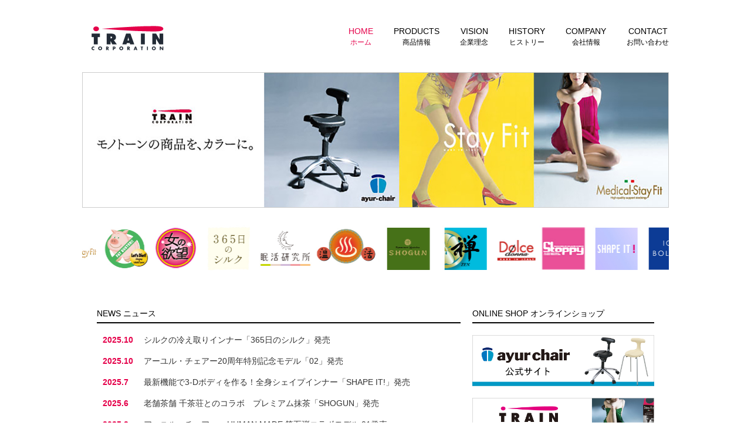

--- FILE ---
content_type: text/html
request_url: https://www.train.co.jp/corporation/products/goods01.html
body_size: 3688
content:
<!DOCTYPE html PUBLIC "-//W3C//DTD XHTML 1.0 Transitional//EN" "http://www.w3.org/TR/xhtml1/DTD/xhtml1-transitional.dtd">
<html xmlns="http://www.w3.org/1999/xhtml">
<head>
<meta http-equiv="refresh" content="0;url=https://www.train.co.jp/">
<meta http-equiv="Content-Type" content="text/html; charset=UTF-8" />
<title>Stay Fit | 株式会社トレイン(TRAIN)</title>
<meta name="description" content="日本のストッキング市場に革命を起こした、シリコンストッパーで留まる太もも丈ストッキング" />
<meta name="keywords" content="Stay Fit,長谷川康之,小枝雅与,トレイン,TRAIN" />
<link rel="stylesheet" type="text/css" href="../stylesheets/import_2310.css" media="all" />
<!--[if IE 6.0]>
	<link rel="stylesheet" type="text/css" href="../css/ie6.css" media="screen,print" />
	
	<script src="./js/DD_belatedPNG.js"></script>
	<script>
		//透過PNGを使用する場合
		DD_belatedPNG.fix('#new01,#new02');
	</script>

<![endif]-->
<script language="JavaScript" type="text/javascript" src="../javascripts/common.js"></script>
<script type="text/javascript">

 var _gaq = _gaq || [];
 _gaq.push(['_setAccount', 'UA-10457846-3']);
 _gaq.push(['_trackPageview']);

 (function() {
   var ga = document.createElement('script'); ga.type =
'text/javascript'; ga.async = true;
   ga.src = ('https:' == document.location.protocol ? 'https://ssl' :
'http://www') + '.google-analytics.com/ga.js';
   var s = document.getElementsByTagName('script')[0];
s.parentNode.insertBefore(ga, s);
 })();

</script>

</head>

<body id="TOP">
    
    <!-- HEADER -->
    <div id="wrap-header">
    
        <div id="header-container" class="clearfix">
        
        	<!-- LOGO -->
        	<h1><a href="../index.html">TRAIN CORPORATION</a></h1>
            <!-- / LOGO -->
            
                        <div id="header-con-right">
                
                <ul id="g-navi-container" class="clearfix">
                	<li id="g-navi01"><a href="../">HOME</a></li>
                	<li id="g-navi04"><a href="../history/">HISTORY</a></li>
                    <li id="g-navi03-now"><a href="../products/">PRODUCT</a></li>
		  			<li id="g-navi05"><a href="../company/">COMPANY</a></li>
                    <li id="g-navi06"><a href="../contact/">CONTACT</a></li>
                </ul>
                <!-- /#g-navi-container -->
            </div>
            <!-- /#header-con-right -->
        </div>
        <!-- /#header-container -->
    </div>
    <!-- / HEADER -->
    
    <!-- パン屑 start -->
		<ol id="topicPath" class="clearfix">
			<li class="home"><a href="../index.html">HOME</a></li>
			<li><a href="index.html">商品情報</a></li>
			<li><em>Stay Fit</em></li>
		</ol>
		<!-- パン屑 end -->
    
    <!-- CONTENT -->
    <div id="wrap-body" class="clearfix">
        
      	<!-- カラム1 -->
    		<div id="col2b-2-container">
        
        <h2 class="title-container"><img src="../images/products/title-products.gif" width="698" height="64" alt="PRODUCTS" /></h2>
            
				<div class="col-body-no">
            
            	<p class="title-bar">Stay Fit</p>
                
                <div class="img-boder-con"><img src="../images/products/goods01/img01.jpg" alt="Stay Fit" width="692" height="80" /></div>
            	<div><center><img src="../images/products/goods01/img04.jpg" alt="" width="690" height="343" style="margin-top:20px;margin-bottom:20px"/></center></div>
				  <div class="marTB20 clearfix">
                	<div class="con-box"><img src="../images/products/goods01/img02.jpg" alt="" width="230" height="249" /></div>
                    <p>日本のストッキング市場に革命を起こした、シリコンストッパーで留まる太もも丈ストッキング。ほか、ガーター一体型の「ウルトラハンガー」、超極薄素材の「インビジブル」など革新的なアイテムを展開。<br />
Made in Italy。<br />
選び抜かれた素材を使い、イタリアの職人が多くの工程を手作業により作り上げている。
                    </p>
                    <p class="fontStyle03">BRAND STORY</p>
                    <p>2000年4月。PR会社としてのノウハウを凝縮させ、コンパクトな箱型パッケージや世界初の片足売り、専用スタンドでの売り場展開など、これまでにない画期的なスタイルと販売手法でデビュー。<br />
太ももで留まるシリコンストッパーつきストッキングは、その快適さ、便利さとデザイン性の高さから、瞬く間に大ヒットを記録、社会現象となる。<br />
デビュー後わずか一ヶ月の間にソニープラザ（現プラザ）15,000アイテム中トップの売上を樹立、ソニープラザ35年の歴史上初の快挙となる。<br />
その直後より伊勢丹新宿店先行にて、百貨店での発売を開始。ストッキング単品売上最高となる、1日608足を記録（伊勢丹史上最高記録更新）。<br />
姉妹ブランド「Stoppy」と合わせると初年度のみで500万足を超える販売実績。<br />
メディア掲載数は1500媒体を超える。<br />
女性ファッション誌「Style」創刊時には、特別付録として商品そのものをつけたことも女性誌史上初であり、話題を集めた。
                    </p>
                </div>
                <!-- /.marTB20 -->
                
                <div><img src="../images/products/goods01/img03.jpg" alt="" width="698" height="212" style="margin-top:0px;margin-bottom:30px"/></div>
                <p>【受賞歴】<br />

■日経新聞&quot;2000年上半期ヒット商品&quot;に選ばれる<br />
■小学館「DIME」&quot;2000年トレンド商品大賞ニューアイデア部門賞&quot;受賞<br />
■三井住友銀行グループ［SMBC コンサルティング］が毎年年末に発表するヒット商品番付にて&quot;2001年ヒット商品番付前頭&quot;に選ばれる<br />
■WWDジャパンにて&quot;WWDジャパンが厳選する2001年ファッション業界ベストセラーズ部門第2位&quot;に選ばれる<br />
■韓国ファイナンシャルタイムズ紙にて&quot;ヒットアイテムオブ・ザ・イヤー2002&quot;に選ばれる</p>
				</div>
				<!-- /.col-body-no -->

				</div>
				<!-- / カラム1 -->
        
      	<!-- カラム3 -->
    		<div id="col3-3-container">
        
        	<div id="g-navi-sub-container">
            	<ul class="subNavi-title">
                	<li><a href="index.html">PRODUCTS</a></li>
                </ul>
                <!-- /.subNavi-title -->
                
                <p class="fontStyle02">LIFE PRODUCTS</p>
                <ul class="subNavi02">
                	<li class="selectNavi"><a href="goods03.html">アーユル チェアー</a></li>
                </ul> 

                <p class="fontStyle02">LEG WEAR &amp; INNER WEAR</p>
				<ul class="subNavi02">
                	<li class="subNavi-now"><a href="goods01.html">Stay Fit</a></li>
                	<li class="selectNavi"><a href="goods04.html">Medical-Stay Fit</a></li>
                	<li class="selectNavi"><a href="goods06.html">女の欲望</a></li>
                    <li class="selectNavi"><a href="goods55.html">Stay Fit BODY FRIEND</a></li>
                	<li class="selectNavi"><a href="goods05.html">カロリーオフ</a></li>
                	<li class="selectNavi"><a href="goods11.html">stoppy</a></li>
                    <li class="selectNavi"><a href="goods52.html">BFF</a></li>
                	<li class="selectNavi"><a href="goods49.html">UVアウトドアアームカバー</a></li>
                    <li class="selectNavi"><a href="goods42.html">ドルチェドンナ</a></li>
                    <li class="selectNavi"><a href="goods29.html">インナーソックス</a></li>
                    <li class="selectNavi"><a href="goods54.html">カラーティント ブラックタイツ</a></li>
                    <li class="selectNavi"><a href="goods56.html">天然素材アームカバー</a></li>
                    <li class="selectNavi"><a href="goods51.html">ケアしるく</a></li>
                    <li class="selectNavi"><a href="goods07.html">SFスタイル</a></li>
                    <li class="selectNavi"><a href="goods28.html">シェーディング ストッキング</a></li>
                    <li class="selectNavi"><a href="goods12.html">Dolce Donna</a></li>
					<li class="selectNavi"><a href="goods16.html">ストッキングプラス</a></li>
                	<li class="selectNavi"><a href="goods30.html">リアルプリントレギンス</a></li>
                	<li class="selectNavi"><a href="goods31.html">ヒートIQ/クールIQ</a></li>
                	<li class="selectNavi"><a href="goods32.html">シークレットインナー</a></li>
                	<li class="selectNavi"><a href="goods33.html">ブルーデイガール</a></li>
                	<li class="selectNavi"><a href="goods34.html">マジックパイル</a></li>
                	<li class="selectNavi"><a href="goods50.html">SUPER アウトドアレギンス</a></li>
                	<li class="selectNavi"><a href="goods36.html">さらひや</a></li>
                	<li class="selectNavi"><a href="goods37.html">UVメッシュアームカバー</a></li>
                	<li class="selectNavi"><a href="goods38.html">UV×MINT</a></li>
                	<li class="selectNavi"><a href="goods39.html">ベリッシマ</a></li>
                	<li class="selectNavi"><a href="goods40.html">SHAPE IT</a></li>
					<li class="selectNavi"><a href="goods43.html">おなかもこもこタイツ</a></li>
                    <li class="selectNavi"><a href="goods44.html">ブーツタイツ</a></li>
                    <li class="selectNavi"><a href="goods45.html">スリーピングタイツ</a></li>
                    <li class="selectNavi"><a href="goods46.html">フットカバーストッキング</a></li>
                    <li class="selectNavi"><a href="goods47.html">ジンジャーハラマキ</a></li>
                    <li class="selectNavi"><a href="goods48.html">SUPER WARM タイツ＆レギンス</a></li>
                    <li class="selectNavi"><a href="goods53.html">HYPER COOL アームカバー</a></li>
                	<li class="selectNavi"><a href="goods13.html">Leg+AID</a></li>
					<li class="selectNavi"><a href="goods57.html">美人の温活習慣</a></li>
					<li class="selectNavi"><a href="goods58.html">to me</a></li>
                </ul>

                <p class="fontStyle02">FASHION GOODS</p>
                <ul class="subNavi02">
                	<li class="selectNavi"><a href="goods02.html">女優ミラー</a></li>
                	<li class="selectNavi"><a href="goods09.html">マカロンストラップ</a></li>
                	<li class="selectNavi"><a href="goods20.html">マカロンキーケース</a></li>
                	<li class="selectNavi"><a href="goods21.html">マカロンパスホルダー</a></li>
                	<li class="selectNavi"><a href="goods22.html">スマイルボンボン</a></li>
                	<li class="selectNavi"><a href="goods23.html">カオポカ</a></li>
                	<li class="selectNavi"><a href="goods08.html">ジュエルクリップ</a></li>
                	<li class="selectNavi"><a href="goods24.html">ジュエルホイッスル</a></li>
                	<li class="selectNavi"><a href="goods25.html">BKトート</a></li>
                	<li class="selectNavi"><a href="goods26.html">ドッグインバッグ</a></li>
                	<li class="selectNavi"><a href="goods10.html">ティッシュボックスカバー titi</a></li>
                	<li class="selectNavi"><a href="goods18.html">ワイヤーコサージュ</a></li>
                	<li class="selectNavi"><a href="goods17.html">マジックショール</a></li>
                	<li class="selectNavi"><a href="goods15.html">ポケットショール</a></li>                	
					<li class="selectNavi"><a href="goods27.html">ウエストジュエリー</a></li>
					<li class="selectNavi"><a href="goods59.html">プチパースポシェット</a></li>
                </ul>
                

                               
                <p class="fontStyle02">KIMONO</p>
                <ul class="subNavi">
                	<li class="selectNavi"><a href="goods14.html">装楽</a></li>
                </ul>

            
            </div>
            <!-- /#g-navi-sub-container-->
        
        	<div class="title-container"><img src="../images/top/title-relatedLinks.gif" width="202" height="17" /></div>
            
            <ul id="bunner-related-con02">            	
            	<li id="related03"><a href="http://www.ayur-chair.com/" target="_blank">ayur chair ONLINE SHOP</a></li>
            	<li id="related04"><a href="http://www.train-shop.net/" target="_blank">TRAIN ONLINE SHOP</a></li>
            </ul>
        
        </div>
        <!-- / カラム3 -->
    </div>
    <!-- / CONTENT -->
    
    <!-- FOOTER NAVI -->
    <div id="wrap-footer-navi">
    
    	<div id="f-navi-container" class="clearfix">
        	

            
            <!-- PAGE TOP -->
            <p id="pagetop"><a href="#TOP" onClick="smoothScroll();return false;">PAGE TOP</a></p>
            <!-- / PAGE TOP -->
            
        </div>
        <!-- /#f-navi-container -->
    
    </div>
    <!-- / FOOTER NAVI -->
    
    <!-- FOOTER -->
    <div id="wrap-footer">
    
        <div id="footer-container" class="clearfix">
        

        
        	<div id="language-navi-con">
            	<div><img src="../images/common/f-language_02.gif" alt="LANGUAGE" width="83" height="13" /></div>
                <ul>
                	<li id="la-ja"><a href="http://www.train.co.jp/corporation/">JAPANESE</a></li>
                    <li class="f-navi-bar">&nbsp;</li>
                	<li id="la-en"><a href="http://www.train.co.jp/english/">ENGLISH</a></li>
                    <li class="f-navi-bar">&nbsp;</li>
                	<li id="la-cha01"><a href="http://www.train.co.jp/chinese1/">中文簡体</a></li>
                    <li class="f-navi-bar">&nbsp;</li>
                	<li id="la-cha02"><a href="http://www.train.co.jp/chinese2/">中文繁体</a></li>
                </ul>
            </div>
            <!-- /#language-con -->
        
        	<div id="copyright-con">Copyright (c) TRAIN All rights reserved.</div>
            <!-- /#copyright-con -->
        
        </div>
        <!-- /#footer-container -->
    
    </div>
    <!-- / FOOTER -->

</body>
</html>


--- FILE ---
content_type: text/html
request_url: https://www.train.co.jp/
body_size: 1969
content:
<!doctype html>
<html lang="ja">
<head>
<meta charset="UTF-8">
<title>株式会社トレイン(TRAIN)</title>
<meta http-equiv="Pragma" content="no-cache">
<meta http-equiv="Cache-Control" content="no-cache">
<meta http-equiv="Expires" content="0">
<meta name="description" content="株式会社トレインは、アーユル・チェアー、ステイフィットなどオリジナル商品の企画、販売業務を行う企業です。" />
<meta name="keywords" content="株式会社トレイン,TRAIN,長谷川康之,小枝雅与,アーユル・チェアー,アーユルチェアー,メディカル ステイフィット" />
<meta name="viewport" content="width=device-width">
<link rel="apple-touch-icon" sizes="180x180" href="./images/common/apple-touch-icon.png">
<link rel="icon" type="image/png" sizes="32x32" href="./images/common/favicon-32x32.png">
<link rel="icon" type="image/png" sizes="16x16" href="./images/common/favicon-16x16.png">
<link rel="stylesheet" type="text/css" href="stylesheets/style_2507.css" media="all" />
<script src="https://ajax.googleapis.com/ajax/libs/jquery/1.8.0/jquery.min.js"></script>
<script src="javascripts/script.js"></script>
<script src="javascripts/mypage_open.js"></script>

<link rel="stylesheet" href="stylesheets/swiper-bundle.min.css" />
<script src="https://unpkg.com/swiper@7/swiper-bundle.min.js"></script>
<script>
window.addEventListener("DOMContentLoaded", () => {
  const infiniteSlider = new Swiper(".infinite-slider", {
    loop: true,
    loopedSlides: 13,
    slidesPerView: "auto",
    speed: 1200,
    autoplay: {
      delay: 0,
      disableOnInteraction: false,
    },
  });
});</script>

</head>

<body id="TOP">
<header id="header">
	<div id="headerWrap">
		<nav class="pc-nav">	
		  <header class="header">
			  <h1><a href="./"><img src="images/common/logo_2018.jpg" alt="株式会社トレインは、アーユル・チェアー、ステイフィットなどオリジナル商品の企画、販売業務を行う企業です。"></a></h1>
			  
			  <nav class="header-nav">
				  <ul class="header-nav-list">
					  <li class="header-nav-item"><a class="header-nav-item-link_now" href="./"><span>HOME</span>ホーム</a></li>
					  <li class="header-nav-item"><a class="header-nav-item-link" href="./products/"><span>PRODUCTS</span>商品情報</a></li>
					  <li class="header-nav-item"><a class="header-nav-item-link" href="./vision/"><span>VISION</span>企業理念</a></li>
					  <li class="header-nav-item"><a class="header-nav-item-link" href="./history/"><span>HISTORY</span>ヒストリー</a></li>
					  <li class="header-nav-item"><a class="header-nav-item-link" href="./company/"><span>COMPANY</span>会社情報</a></li>
					  <li class="header-nav-item"><a class="header-nav-item-link" href="./contact/"><span>CONTACT</span>お問い合わせ</a></li>
				  </ul>
			  </nav>
			</header>
		</nav>


	  <nav class="sp-nav">
			<h1><a href="./"><img src="images/common/logo_2018.jpg"alt="株式会社トレインは、アーユル・チェアー、ステイフィットなどオリジナル商品の企画、販売業務を行う企業です。"></a></h1>
		<nav id="mainnav">
			<p id="menuWrap"><a id="menu"><span id="menuBtn"></span></a></p>
			<div class="panel">
				<ul>
					<li><a href="./">HOME<span>ホーム</span></a></li>
					<li><a href="./products/">PRODUCTS<span>商品情報</span></a></li>
					<li><a href="./vision/">VISION<span>企業理念</span></a></li>
					<li><a href="./history/">HISTORY<span>ヒストリー</span></a></li>
					<li><a href="./company/">COMPANY<span>会社情報</span></a></li>
					<li><a href="./contact/">CONTACT<span>お問い合わせ</span></a></li>
				</ul>
			</div>
		</nav></nav>
	</div>

</header>
	
	
<div class="top_main_img">
<picture>
	<source media="(max-width: 769px)" srcset="images/top/2406_top_img_sp.jpg">
	<img class="main_pic" src="images/top/2406_top_img_pc.jpg" alt="株式会社トレインは、アーユル・チェアー、ステイフィットなどオリジナル商品の企画、販売業務を行う企業です。">
</picture>
</div>	
	
<!-- ブランド一覧 -->

<div class="sp_slide">
<div class="layout-brand">
	<div class="layout-brand-child item1"><a href="products/goods03.html"><img src="images/top/2406_thum_ac.jpg" class="linkimg"/></a></div>
	<div class="layout-brand-child item2"><a href="products/goods01.html"><img src="images/top/2406_thum_sf.jpg" class="linkimg"/></a></div>
	<div class="layout-brand-child item3"><a href="products/goods04.html"><img src="images/top/2406_thum_msf.jpg" class="linkimg"/></a></div>
	<div class="layout-brand-child item5"><a href="products/goods05.html"><img src="images/top/2406_thum_co.jpg" class="linkimg"/></a></div>
	<div class="layout-brand-child item6"><a href="products/goods06.html"><img src="images/top/2406_thum_yokubo.jpg" class="linkimg"/></a></div>
	<div class="layout-brand-child item12"><a href="products/goods65.html"><img src="images/top/2511_thum_silk.jpg" class="linkimg"/></a></div>
	<div class="layout-brand-child item12"><a href="products/goods61.html"><img src="images/top/2507_thum_minkatsu.jpg" class="linkimg"/></a></div>
	<div class="layout-brand-child item7"><a href="products/goods57.html"><img src="images/top/2507_thum_onkatsu.jpg" class="linkimg"/></a></div>
	<div class="layout-brand-child item14"><a href="products/goods63.html"><img src="images/top/2507_thum_shogun.jpg" class="linkimg"/></a></div>
	<div class="layout-brand-child item14"><a href="products/goods64.html"><img src="images/top/2507_thum_zen02.jpg" class="linkimg"/></a></div>
	<div class="layout-brand-child item8"><a href="products/goods12.html"><img src="images/top/2406_thum_dolce.jpg" class="linkimg"/></a></div>
	<div class="layout-brand-child item9"><a href="products/goods11.html"><img src="images/top/2406_thum_stoppy.jpg" class="linkimg"/></a></div>
	<div class="layout-brand-child item13"><a href="products/goods62.html"><img src="images/top/2507_thum_shapeit.jpg" class="linkimg"/></a></div>
	<div class="layout-brand-child item11"><a href="products/goods60.html"><img src="images/top/2406_thum_icebolero.jpg" class="linkimg"/></a></div>
	<div class="layout-brand-child item10"><a href="products/goods02.html"><img src="images/top/2406_thum_mirror.jpg" class="linkimg"/></a></div>
	<div class="layout-brand-child item11"><a href="products/goods09.html"><img src="images/top/2406_thum_macaron.jpg" class="linkimg"/></a></div>
</div>
</div>
	
<div class="pc_slide">
<div class="container_slide">
	<div class="swiper infinite-slider">
		<div class="swiper-wrapper">
			<div class="swiper-slide"><a href="products/goods03.html"><img src="images/top/2406_thum_ac.jpg" class="linkimg"/></a></div>
			<div class="swiper-slide"><a href="products/goods01.html"><img src="images/top/2406_thum_sf.jpg" class="linkimg"/></a></div>
			<div class="swiper-slide"><a href="products/goods04.html"><img src="images/top/2406_thum_msf.jpg" class="linkimg"/></a></div>
			<div class="swiper-slide"><a href="products/goods05.html"><img src="images/top/2406_thum_co.jpg" class="linkimg"/></a></div>
			<div class="swiper-slide"><a href="products/goods06.html"><img src="images/top/2406_thum_yokubo.jpg" class="linkimg"/></a></div>
			<div class="swiper-slide"><a href="products/goods65.html"><img src="images/top/2511_thum_silk.jpg" class="linkimg"/></a></div>
			<div class="swiper-slide"><a href="products/goods61.html"><img src="images/top/2507_thum_minkatsu.jpg" class="linkimg"/></a></div>
			<div class="swiper-slide"><a href="products/goods57.html"><img src="images/top/2507_thum_onkatsu.jpg" class="linkimg"/></a></div>
			<div class="swiper-slide"><a href="products/goods63.html"><img src="images/top/2507_thum_shogun.jpg" class="linkimg"/></a></div>
			<div class="swiper-slide"><a href="products/goods64.html"><img src="images/top/2507_thum_zen02.jpg" class="linkimg"/></a></div>
			<div class="swiper-slide"><a href="products/goods12.html"><img src="images/top/2406_thum_dolce.jpg" class="linkimg"/></a></div>
			<div class="swiper-slide"><a href="products/goods11.html"><img src="images/top/2406_thum_stoppy.jpg" class="linkimg"/></a></div>
			<div class="swiper-slide"><a href="products/goods62.html"><img src="images/top/2507_thum_shapeit.jpg" class="linkimg"/></a></div>
			<div class="swiper-slide"><a href="products/goods60.html"><img src="images/top/2406_thum_icebolero.jpg" class="linkimg"/></a></div>
			<div class="swiper-slide"><a href="products/goods02.html"><img src="images/top/2406_thum_mirror.jpg" class="linkimg"/></a></div>
			<div class="swiper-slide"><a href="products/goods09.html"><img src="images/top/2406_thum_macaron.jpg" class="linkimg"/></a></div>
		</div>
	</div>
</div>
</div>	
<!-- // ブランド一覧 -->	

<div id="info_container">
<div id="info_container_left">
<h1>NEWS ニュース</h1>
	<ul class="news-list">
		<li class="item">
        <a href="products/goods65.html">
            <p class="date">2025.10</p>
            <p class="title">シルクの冷え取りインナー「365日のシルク」発売</p>
        </a>
    </li>
		<li class="item">
        <a href="products/goods03.html">
            <p class="date">2025.10</p>
            <p class="title">アーユル・チェアー20周年特別記念モデル「02」発売</p>
        </a>
    </li>
		<li class="item">
        <a href="products/goods62.html">
            <p class="date">2025.7</p>
            <p class="title">最新機能で3-Dボディを作る！全身シェイプインナー「SHAPE IT!」発売</p>
        </a>
    </li>
    <li class="item">
        <a href="products/goods63.html">
            <p class="date">2025.6</p>
            <p class="title">老舗茶舗 千茶荘とのコラボ　プレミアム抹茶「SHOGUN」発売</p>
        </a>
    </li>
	<li class="item">
        <a href="products/goods03.html">
            <p class="date">2025.3</p>
            <p class="title">アーユル・チェアー × HUMAN MADE 第五弾コラボモデル 01発売</p>
        </a>
    </li>
</ul>

  </div>

<div id="info_container_right">
<h1>ONLINE SHOP オンラインショップ</h1>
<a href="http://www.ayur-chair.com/" target="_blank"><img src="images/top/2406_top_ban01.jpg"></a>
<a href="http://www.train-shop.net/" target="_blank"><img src="images/top/2406_top_ban02.jpg"></a>
  </div>
</div>	
	
<!-- FOOTER -->
<div class="footer">
  <p class="copyright">
     Copyright &copy; TRAIN All rights reserved.
  </p>
</div>
<!-- // FOOTER -->	
	
</body>
</html>


--- FILE ---
content_type: text/css
request_url: https://www.train.co.jp/corporation/stylesheets/import_2310.css
body_size: 75
content:
@charset "UTF-8";
/* CSS Document */

/*--- ブラウザ初期化 ---*/
@import "reset.css";

/*--- 共通・基本設定 ---*/
@import "default_2018.css";

/*--- カラムレイアウト ---*/
@import "cols_2018.css";

/*--- 各ページ詳細 ---*/
@import "style_2310.css";

--- FILE ---
content_type: text/css
request_url: https://www.train.co.jp/corporation/stylesheets/default_2018.css
body_size: 2955
content:
@charset "UTF-8";
/* CSS Document */

/*- - - - - - - - - - - - - - - - - - - */ 
/* body
/*- - - - - - - - - - - - - - - - - - - */
body {
	margin:0px 0px 0px 0px;
	padding:0px 0px 0px 0px;
	color:#222222;
	font-size:75%;
	line-height:1.8;
	font-family:"ヒラギノ角ゴ Pro W3", "Hiragino Kaku Gothic Pro", "メイリオ", Meiryo, Osaka, "ＭＳ Ｐゴシック", "Osaka" , Arial , "MS PGothic", sans-serif;
}

/*safari hack*/
@media screen and (-webkit-min-device-pixel-ratio:0) {
 body  { font-size:90%; line-height:1.8; }
}

a img.linkimg{
background:none!important;
}
 
a:hover img.linkimg{
opacity:0.6;
filter:alpha(opacity=60);
-ms-filter: "alpha( opacity=60 )";
background:none!important;
}

/*- - - - - - - - - - - - - - - - - - - */ 
/* wrap
/*- - - - - - - - - - - - - - - - - - - */
#wrap-header-top {
	width:100%;
	height:auto;
	background-color:#FFFFFF;
	margin:0px 0px 0px 0px;
	padding:0px 0px 0px 0px;
}

#wrap-header {
	width:100%;
	height:auto;
	background-color:#FFFFFF;
	margin:0px 0px 0px 0px;
	padding:0px 0px 0px 0px;
	border-bottom:7px solid #F71C54;
}

#header-container {
	width:950px;
	height:86px;
	margin:0 auto;
	padding:7px 0px 0px 0px;
}

#main-visual-container {
	width:100%;
	height:auto;
	background-color:#FFFFFF;
	margin:10px 0px 0px 0px;
	padding:0px 0px 0px 0px;
}

#wrap-body-top {
	width:930px;
	height:auto;
	margin:35px auto 50px auto;
	padding:0px 10px 0px 10px;
}

#wrap-body {
	width:930px;
	height:auto;
	margin:25px auto 50px auto;
	padding:0px 10px 0px 10px;
}

#wrap-footer-navi {
	width:100%;
	height:auto;
	background-color:#F2F2F2;
	margin:0px 0px 0px 0px;
	padding:0px 0px 0px 0px;
}

#f-navi-container {
	width:950px;
	height:43px;
	margin:0 auto;
}

#wrap-footer {
	width:100%;
	height:auto;
	margin:0px 0px 0px 0px;
	padding:0px 0px 0px 0px;
	background-color:#F2F2F2;
}

#footer-container {
	width:950px;
	height:83px;
	margin:0px auto 0px auto;
	padding-top:47px;
}

#footer-links {
	margin:0px auto 0px auto;
	padding:5px 0 5px 0;
	text-align:center;
}

#footer-links li {
	display:-moz-inline-box;
	display:inline-block;
	padding:0 0 0 10px;
	margin:0px 0px 0px 5px;
	border-left:1px solid #ffffff;
	white-space:nowrap;
}

#footer-links li.first {
	margin-left:0;
	padding:0;
	border-left:none;
}

/* Windows IE6 only */  
* html #footer-links li {
	display: inline;    
	zoom: 1;  
}  

/* Windows IE7 only */  
*+html #footer-links li {  
	display: inline;  
	zoom: 1;  
}  


#copyright {
	color:#FFFFFF;
}

/*- - - - - - - - - - - - - - - - - - - */ 
/* HEADER
/*- - - - - - - - - - - - - - - - - - - */
h1 a {
	float:left;
	display:block;
	width:154px;
	height:62px;
	font-size:1px;
	text-indent:-9999px;
	overflow:hidden;
	margin:10px 0px 0px 0px;
	background:#FFFFFF url(../images/common/logo_2018.jpg) no-repeat;
}

#header-con-right {
	float:right;
	width:494px;
}

#header-navi {
	float:right;
	margin:0px 0px 0px 0px;
}

#header-navi li {
	float:left;
	display:block;
	height:10px;
	margin:0px 0px 0px 5px;
}

#header-navi a {
	width:45px;
	font-size:75%;
	display:block;
	height:10px;
	color:#000000;
	text-decoration:none;
}

*html #header-navi a {
	width:37px;
}

#header-navi a:hover {
	color:#f71c54;
	text-decoration:none;
}

#header-navi .h-navi-bar {
	padding:0px 15px 4px 0px;
	background:url(../images/common/header-navi-bar_2018.gif) no-repeat right top;
}

/*- - - - - - - - - - - - - - - - - - - */ 
/* FOOTER
/*- - - - - - - - - - - - - - - - - - - */
#f-navi {
	float:left;
	margin:15px 0px 0px 0px;
}

#f-navi li {
	float:left;
	font-size:85%;
	margin:0px 10px 0px 0px;
}

#pagetop {
	float:right;
	width:95px;
	margin:21px 0px 0px 0px;
}

#pagetop a {
	height:22px;
	font-size:1px;
	text-indent:-9999px;
	overflow:hidden;
	display:block;
	background:url(../images/common/pagetop-off.gif) no-repeat;
}

#pagetop a:hover {
	background:url(../images/common/pagetop-on.gif) no-repeat;
}

#group-navi-con {
	float:left;
	width:358px;
	margin:0px 0px 0px 0px;
}

#group-navi-con li, #language-navi-con li {
	float:left;
	display:block;
	margin:10px 0px 0px 0px;
}

#group-navi-con a, #language-navi-con a {
	display:block;
	font-size:1px;
	text-indent:-9999px;
	overflow:hidden;
	height:11px;
}

#group-navi01 a { background:url(../images/common/group-navi01-off.gif) no-repeat; width:64px; margin-right:2px;}
#group-navi02 a { background:url(../images/common/group-navi02-off.gif) no-repeat; width:110px; margin-right:2px;}
#group-navi03 a { background:url(../images/common/group-navi03-off.gif) no-repeat; width:125px;}

#group-navi01 a:hover { background:url(../images/common/group-navi01-on.gif) no-repeat; width:64px;}
#group-navi02 a:hover { background:url(../images/common/group-navi02-on.gif) no-repeat; width:110px;}
#group-navi03 a:hover { background:url(../images/common/group-navi03-on.gif) no-repeat; width:125px;}

.f-navi-bar { background:url(../images/common/f-navi-bar_02.gif) no-repeat; width:9px;}

#language-navi-con {
	float:left;
	width:330px;
	margin:0px 0px 0px 0px;
}

#la-ja a 	{ background:url(../images/common/la-ja_02-off.gif) no-repeat; width:57px; margin-right:1px;}
#la-en a 	{ background:url(../images/common/la-en_02-off.gif) no-repeat; width:50px; margin-right:1px;}
#la-cha01 a { background:url(../images/common/la-cha01_02-off.gif) no-repeat; width:44px; margin-right:1px;}
#la-cha02 a { background:url(../images/common/la-cha02_02-off.gif) no-repeat; width:44px;}

#la-ja a:hover 		{ background:url(../images/common/la-ja_02-on.gif) no-repeat; width:57px;}
#la-en a:hover 		{ background:url(../images/common/la-en_02-on.gif) no-repeat; width:50px;}
#la-cha01 a:hover 	{ background:url(../images/common/la-cha01_02-on.gif) no-repeat; width:44px;}
#la-cha02 a:hover 	{ background:url(../images/common/la-cha02_02-on.gif) no-repeat; width:44px;}

#copyright-con {
	float:right;
	width:203px;
	height:11px;
	font-size:1px;
	text-indent:-9999px;
	overflow:hidden;
	margin:23px 0px 0px 0px;
	background:url(../images/common/copyright_2018.gif) no-repeat;
}

/*- - - - - - - - - - - - - - - - - - - */ 
/* パン屑リスト
/*- - - - - - - - - - - - - - - - - - - */
ol#topicPath {
	width:930px;
	height:15px;
	font-size:78%;
	margin:25px auto 0px auto;
	padding:0px 10px 0px 10px;
	text-align: left;
	line-height: 1.3;
}
ol#topicPath li {
	float: left;
	padding-right: 7px;
	padding-left: 10px;
	background: url(../images/common/path_icon.gif) no-repeat 0 35%;
}
ol#topicPath li.home {
	padding-left: 0;
	background: none;
}
ol#topicPath li em {
	display: block;
	padding-top: 1px;
	font-style: normal;
}
ol#topicPath a {
	color:#222222;
	text-decoration:underline;
}
ol#topicPath a:hover {
	color:#F71C54;
	text-decoration:underline;
}

/*- - - - - - - - - - - - - - - - - - - */ 
/* 検索
/*- - - - - - - - - - - - - - - - - - - */
#search {
	height:45px;
	margin:0px 0px 10px 0px;
	padding:15px 15px 0px 15px;
	background:#ffffff url(../images/png/bg/search-bg.png) no-repeat;
}

/*- - - - - - - - - - - - - - - - - - - */ 
/* グローバルナビ
/*- - - - - - - - - - - - - - - - - - - */
#g-navi-container {
	height:30px;
	margin:35px 0px 0px 0px;
}

#g-navi-container li {
	display:block;
	float:left;
	margin:0px 0px 0px 0px;
}

#g-navi-container a {
	display:block;
	font-size:1px;
	text-indent:-9999px;
	overflow:hidden;
	height:30px;
}

#g-navi01 a { background:url(../images/common/head_navi01-off.gif) no-repeat; width:85px;}
#g-navi02 a { background:url(../images/common/head_navi02-off.gif) no-repeat; width:84px;}
#g-navi03 a { background:url(../images/common/head_navi03-off.gif) no-repeat; width:118px;}
#g-navi04 a { background:url(../images/common/head_navi04-off.gif) no-repeat; width:101px;}
#g-navi05 a { background:url(../images/common/head_navi05-off.gif) no-repeat; width:118px;}
#g-navi06 a { background:url(../images/common/head_navi06-off.gif) no-repeat; width:72px;}

#g-navi01 a:hover { background:url(../images/common/head_navi01-on.gif) no-repeat; width:85px;}
#g-navi02 a:hover { background:url(../images/common/head_navi02-on.gif) no-repeat; width:84px;}
#g-navi03 a:hover { background:url(../images/common/head_navi03-on.gif) no-repeat; width:118px;}
#g-navi04 a:hover { background:url(../images/common/head_navi04-on.gif) no-repeat; width:101px;}
#g-navi05 a:hover { background:url(../images/common/head_navi05-on.gif) no-repeat; width:118px;}
#g-navi06 a:hover { background:url(../images/common/head_navi06-on.gif) no-repeat; width:72px;}

#g-navi01-now, #g-navi02-now, #g-navi03-now, #g-navi04-now, #g-navi05-now, #g-navi06-now  {
	font-size:1px;
	text-indent:-9999px;
	overflow:hidden;
	display:block;
	height:30px;
}
#g-navi01-now { background:url(../images/common/head_navi01-on.gif) no-repeat; width:85px;}
#g-navi02-now { background:url(../images/common/head_navi02-on.gif) no-repeat; width:84px;}
#g-navi03-now { background:url(../images/common/head_navi03-on.gif) no-repeat; width:118px;}
#g-navi04-now { background:url(../images/common/head_navi04-on.gif) no-repeat; width:101px;}
#g-navi05-now { background:url(../images/common/head_navi05-on.gif) no-repeat; width:118px;}
#g-navi06-now { background:url(../images/common/head_navi06-on.gif) no-repeat; width:72px;}

#g-navi-sub-container {
	margin:0px 0px 5px 0px;
	padding:0px 0px 0px 0px;
	font-size: 85%;
	line-height: 1.6;
}

.subNavi-title {
	padding:0px 0px 10px 0px;
	margin:0px 0px 15px 0px;
	background:url(../images/company/line02.gif) repeat-x bottom;
}

*html .subNavi-title {
	margin:0px 0px 0px 0px;
}

*+html .subNavi-title {
	margin:0px 0px 0px 0px;
}

.subNavi-title a {
	overflow:hidden;
	display:block;
	height:20px;
	color:#FFFFFF;
	text-decoration:none;
	padding:6px 10px 0px 28px;
	background:url(../images/common/subNavi-title.gif) no-repeat;
}

.subNavi-title a:hover {
	background:url(../images/common/subNavi-title-on.gif) no-repeat;
}

.subNavi-title-now {
	overflow:hidden;
	display:block;
	height:20px;
	color:#FFFFFF;
	text-decoration:none;
	padding:6px 10px 0px 28px;
	background:url(../images/common/subNavi-title-on.gif) no-repeat;
}

.subNavi {
	padding:0px 0px 10px 0px;
	margin:0px 0px 30px 0px;
	background:url(../images/company/line02.gif) repeat-x bottom;
}

.subNavi02 {
	padding:0px 0px 10px 0px;
	margin:0px 0px 10px 0px;
	background:url(../images/company/line02.gif) repeat-x bottom;
}

.subNavi li, .subNavi02 li {
	display:block;
	margin:0px 0px 1px 0px;
}

.subNavi .selectNavi a, .subNavi02 .selectNavi a {
	overflow:hidden;
	display:block;
	height:20px;
	color:#222222;
	text-decoration:none;
	padding:6px 10px 0px 28px;
	background:url(../images/common/subNavi-off.gif) no-repeat;
}

.subNavi .selectNavi a:hover, .subNavi02 .selectNavi a:hover, .subNavi-now a:hover {
	color:#FFFFFF;
	background:url(../images/common/subNavi-on.gif) no-repeat;
}

.subNavi-now a {
	overflow:hidden;
	display:block;
	height:20px;
	color:#FFFFFF;
	text-decoration:none;
	padding:6px 10px 0px 28px;
	background:url(../images/common/subNavi-on.gif) no-repeat;
}

.subNavi-news {
	overflow:hidden;
	display:block;
	height:20px;
	color:#FFFFFF;
	text-decoration:none;
	padding:6px 10px 0px 28px;
	background:url(../images/common/subNavi-news-on.gif) no-repeat;
}

/*- - - - - - - - - - - - - - - - - - - */ 
/* contents-container
/*- - - - - - - - - - - - - - - - - - - */
#contents-container {
	width:900px;
	margin:0px 0px 0px 0px;
}

#contents-header {
	height:10px;
	margin:0px 0px 0px 0px;
	padding:0px 0px 0px 0px;
	background:#ffffff url(../images/png/bg/contents-header.png) no-repeat;
}

#contents-body {
	height:100%;
	margin:0px 0px 0px 0px;
	padding:5px 15px 5px 15px;
	background:#ffffff url(../images/png/bg/contents-body.png) repeat-y;
}

#contents-footer {
	height:10px;
	margin:0px 0px 0px 0px;
	padding:0px 0px 0px 0px;
	background:#ffffff url(../images/png/bg/contents-footer.png) no-repeat;
}

/*- - - - - - - - - - - - - - - - - - - */ 
/* リンク
/*- - - - - - - - - - - - - - - - - - - */
#f-navi a {
	color:#555555;
	text-decoration:none;
}

#f-navi a:hover {
	color:#555555;
	text-decoration:underline;
}

/*- - - - - - - - - - - - - - - - - - - */ 
/* 基本クラス
/*- - - - - - - - - - - - - - - - - - - */
.left {float:left;}
.right {float:right;}
.text-left {text-align:left;}
.text-right {text-align:right;}
.text-center {text-align:center;}
.button {vertical-align: middle;}

.title-container {
	margin:0px 0px 0px 0px;
	padding:0px 0px 20px 0px;
}

h2.title-container {
	margin:0px 0px 0px 0px;
	padding:0px 0px 28px 0px;
}

.sample {
	color:#999999;
	padding-left:5px;
}

.error {
	margin:0px 0px 0px 0px;
	padding:0px 0px 0px 10px;
	color:#ff0000;
}

.star {
	color:#ff0000;
	font-weight:normal;
}

.button-container {
	padding:0px 0px 10px 0px;
	text-align:center;
}

.picture {
	background-color:#FFFFFF;
	border-color:#999999;
	border-style:solid;
	border-width:1px;
	display:block;
	margin-left:auto;
	margin-right:auto;
	padding:3px;
}

h3 {
	height:27px;
	font-size:120%;
	line-height: 1.3;
	padding:18px 20px 5px 31px;
	margin:0px 0px 7px 0px;
	background:url(../images/common/bg-title-h3.gif) no-repeat;
}

h3.recruitOnly {
	height:27px;
	font-size:120%;
	line-height: 1.3;
	padding:18px 20px 5px 31px;
	margin:40px 0px 7px 0px;
	background:url(../images/common/bg-title-h3.gif) no-repeat;
}

.boderH3 {
	border-bottom:1px solid #DDDDDD;
}

/*- - - - - - - - - - - - - - - - - - - */ 
/* FONT
/*- - - - - - - - - - - - - - - - - - - */
.fontColor01 {
	color:#F61C56;
}

.fontColor02 {
	color:#f71c54;
}

.fontStyle01 {
	font-size:85%;
	color:#777777;
	line-height: 1.3;
}

.fontStyle02 {
	font-size:75%;
	color:#f71c54;
}

.fontStyle03 {
	font-size:120%;
	color:#f71c54;
	margin:25px 0px 10px 0px;
}

.fontStyle04 {
	font-size:150%;
	font-weight: bold;
	color:#f71c54;
	margin:10px 0px 0px 0px;
}

.fontSize01 {
	font-size:120%;
	font-weight: bold;
	line-height: 1.3;
}

.fontSize02 {
	font-size:85%;
	line-height: 1.4;
}

.fontSize03 {
	font-size:135%;
}

.fontSize04 {
	font-size:95%;
	font-weight: bold;
	line-height: 1.2;
}

.fontSize05 {
	font-size:70%;
	line-height: 1.8;
	color: #777;
}

/*- - - - - - - - - - - - - - - - - - - */ 
/* マージン
/*- - - - - - - - - - - - - - - - - - - */
.marB05 {margin:0px 0px 5px 0px;}
.marB10 {margin:0px 0px 10px 0px;}
.marB20 {margin:0px 0px 20px 0px;}
.marB30 {margin:0px 0px 30px 0px;}
.marTB20 {margin:20px 0px 20px 0px;}
.marTB40 {margin:40px 0px 40px 0px;}
.marL20 {margin:0px 0px 0px 20px;}
.marTB10 {margin:10px 7px 10px 7px;}
.marTLR07 {margin:7px 7px 0px 7px;}
.marT10 { margin:10px 0px 0px 0px;}
.marT30 { margin:30px 0px 0px 0px;}

/*- - - - - - - - - - - - - - - - - - - */ 
/* インデント
/*- - - - - - - - - - - - - - - - - - - */
.indent_01 {padding-left:5px;padding-right:5px;}
.indent_02 {padding-left:10px;padding-right:10px;}
.indent_03 {padding-left:15px;padding-right:15px;}
.indent_04 {padding-left:20px;padding-right:20px;}
.indent_05 {padding-left:25px;padding-right:25px;}
.indent_06 {padding-left:30px;padding-right:30px;}
.indent_07 {padding-left:35px;padding-right:35px;}
.indent_08 {padding-left:40px;padding-right:40px;}
.indent_09 {padding-left:45px;padding-right:45px;}
.indent_10 {padding-left:50px;padding-right:50px;}

/*- - - - - - - - - - - - - - - - - - - */ 
/* フォーム
/*- - - - - - - - - - - - - - - - - - - */
/*input,select,textarea{
	vertical-align: middle;
	color:#000000;
	border:1px solid #DDDDDD;
}
*/
input.search { width:200px; ime-mode: auto;}
input.search_ime { width:200px; ime-mode: active;}
input.search_noime { width:200px; ime-mode: disabled;}

input.size_s { width:70px; height:25px; ime-mode: auto; margin:3px 3px 3px 0px;}
input.size_s2 { width:70px; height:14px; ime-mode: auto; margin:3px 3px 3px 0px;}
input.size_s_ime { width:70px; height:25px; ime-mode: active; margin:3px 3px 3px 0px;}
input.size_s_noime { width:70px; height:25px; ime-mode: disabled; margin:3px 3px 3px 0px;}

input.size_m { width:200px; height:25px; ime-mode: auto; margin:3px 3px 3px 0px;}
input.size_m_ime { width:200px; height:25px; ime-mode: active; margin:3px 3px 3px 0px;}
input.size_m_noime { width:200px; height:25px; ime-mode: disabled; margin:3px 3px 3px 0px;}

input.size_l { width:250px; height:25px; ime-mode: auto; margin:3px 3px 3px 0px;}
input.size_l_ime { width:250px; height:25px; ime-mode: active; margin:3px 3px 3px 0px;}
input.size_l_noime { width:250px; height:25px; ime-mode: disabled; margin:3px 3px 3px 0px;}

textarea.message { width: 370px; height: 95px;}
textarea.message_long { width: 370px; height: 195px;}
textarea.terms { width: 370px; height: 200px;}

textarea.wysiwyg { width: 100%; height: 95px;}
textarea.wysiwyg_long { width: 100%; height: 300px;}

input.size_s_error { width:70px; height:25px; ime-mode: auto; margin:3px 3px 3px 0px; border:1px solid #FF0000;}
input.size_s_error_ime { width:70px; height:25px; ime-mode: active; margin:3px 3px 3px 0px; border:1px solid #FF0000;}
input.size_s_error_noime { width:70px; height:25px; ime-mode: disabled; margin:3px 3px 3px 0px; border:1px solid #FF0000;}

input.size_m_error { width:200px; height:25px; ime-mode: auto; margin:3px 3px 3px 0px; border:1px solid #FF0000;}
input.size_m_error_ime { width:200px; height:25px; ime-mode: active; margin:3px 3px 3px 0px; border:1px solid #FF0000;}
input.size_m_error_noime { width:200px; height:25px; ime-mode: disabled; margin:3px 3px 3px 0px; border:1px solid #FF0000;}

input.size_l_error { width:250px; height:25px; ime-mode: auto; margin:3px 3px 3px 0px; border:1px solid #FF0000;}
input.size_l_error_ime { width:250px; height:25px; ime-mode: active; margin:3px 3px 3px 0px; border:1px solid #FF0000;}
input.size_l_error_noime { width:250px; height:25px; ime-mode: disabled; margin:3px 3px 3px 0px; border:1px solid #FF0000;}

textarea.message_error { width: 370px; height: 95px; border:1px solid #FF0000;}
textarea.message_long_error { width: 370px; height: 195px; border:1px solid #FF0000;}

/*- - - - - - - - - - - - - - - - - - - */ 
/* clearfix
/*- - - - - - - - - - - - - - - - - - - */
.clearfix:after {
	content:".";
	display:block;
	height:0;
	clear:both;
	visibility:hidden;
}

.clearfix {
	display:inline-block;
	min-height:1%;  /* for IE 7*/
}

/* Hides from IE-mac */
* html .clearfix { height: 1%; }
.clearfix { display: block; }
/* End hide from IE-mac */


--- FILE ---
content_type: text/css
request_url: https://www.train.co.jp/corporation/stylesheets/cols_2018.css
body_size: 457
content:
@charset "UTF-8";
/* CSS Document */


.col-end {
	margin:0px 0px 0px 0px !important;
}


/*- - - - - - - - - - - - - - - - - - - */ 
/* （1カラム）カラム2
/*- - - - - - - - - - - - - - - - - - - */
#col1-2-container {
	width:870px;
	margin:0px 0px 0px 0px;
}

#col1-2-container .col {
	margin:0px 0px 20px 0px;
	padding:0px 0px 0px 0px;
}

#col1-2-container .col-header {
	height:10px;
	margin:0px 0px 0px 0px;
	padding:0px 0px 0px 0px;
	background:#ffffff url(../images/png/bg/col1-2-header.png) no-repeat;
}

#col1-2-container .col-body {
	height:100%;
	margin:0px 0px 0px 0px;
	padding:0px 10px 0px 10px;
	background:#ffffff url(../images/png/bg/col1-2-body.png) repeat-y;
}

#col1-2-container .col-footer {
	height:10px;
	margin:0px 0px 0px 0px;
	padding:0px 0px 0px 0px;
	background:#ffffff url(../images/png/bg/col1-2-footer.png) no-repeat;
}

/*- - - - - - - - - - - - - - - - - - - */ 
/* （2aカラム）
/*- - - - - - - - - - - - - - - - - - - */

	/*- - - - - - - - - - - - - - - - - - - */ 
	/* カラム1
	/*- - - - - - - - - - - - - - - - - - - */
	#col2a-1-container {
		float:left;
		width:200px;
		margin:0px 0px 0px 0px;
	}
	
	#col2a-1-container .col {
		margin:0px 0px 20px 0px;
		padding:0px 0px 0px 0px;
	}
	
	#col2a-1-container .col-header {
		height:10px;
		margin:0px 0px 0px 0px;
		padding:0px 0px 0px 0px;
		background:#ffffff url(../images/png/bg/col2-1-header.png) no-repeat;
	}
	
	#col2a-1-container .col-body {
		height:100%;
		margin:0px 0px 0px 0px;
		padding:0px 10px 0px 10px;
		background:#ffffff url(../images/png/bg/col2-1-body.png) repeat-y;
	}
	
	#col2a-1-container .col-footer {
		height:10px;
		margin:0px 0px 0px 0px;
		padding:0px 0px 0px 0px;
		background:#ffffff url(../images/png/bg/col2-1-footer.png) no-repeat;
	}

	/*- - - - - - - - - - - - - - - - - - - */ 
	/* カラム2
	/*- - - - - - - - - - - - - - - - - - - */
	#col2a-2-container {
		float:right;
		width:650px;
		margin:0px 0px 0px 0px;
	}
	
	#col2a-2-container .col {
		margin:0px 0px 20px 0px;
		padding:0px 0px 0px 0px;
	}
	
	#col2a-2-container .col-header {
		height:10px;
		margin:0px 0px 0px 0px;
		padding:0px 0px 0px 0px;
		background:#ffffff url(../images/png/bg/col2-2-header.png) no-repeat;
	}
	
	#col2a-2-container .col-body {
		height:100%;
		margin:0px 0px 0px 0px;
		padding:0px 10px 0px 10px;
		background:#ffffff url(../images/png/bg/col2-2-body.png) repeat-y;
	}
	
	#col2a-2-container .col-footer {
		height:10px;
		margin:0px 0px 0px 0px;
		padding:0px 0px 0px 0px;
		background:#ffffff url(../images/png/bg/col2-2-footer.png) no-repeat;
	}
	

/*- - - - - - - - - - - - - - - - - - - */ 
/* （2bカラム）
/*- - - - - - - - - - - - - - - - - - - */

	/*- - - - - - - - - - - - - - - - - - - */ 
	/* カラム2
	/*- - - - - - - - - - - - - - - - - - - */
	#col2b-2-container {
		float:left;
		width:698px;
		margin:0px 0px 0px 0px;
	}
	
	#col2b-2-container .col-body {
		height:100%;
		margin:0px 0px 0px 0px;
		padding:30px 0px 0px 0px;
		background:url(../images/common/top-bar.gif) no-repeat top;
	}
	
	#col2b-2-container .col-body-no {
		height:100%;
		margin:0px 0px 0px 0px;
		padding:3px 0px 0px 0px;
		background:url(../images/common/top-bar.gif) no-repeat top;
	}

	/*- - - - - - - - - - - - - - - - - - - */ 
	/* カラム3
	/*- - - - - - - - - - - - - - - - - - - */
	#col2b-3-container {
		float:right;
		width:200px;
		margin:0px 0px 0px 0px;
	}
	
	#col2b-3-container .col {
		margin:0px 0px 20px 0px;
		padding:0px 0px 0px 0px;
	}
	
	#col2b-3-container .col-header {
		height:10px;
		margin:0px 0px 0px 0px;
		padding:0px 0px 0px 0px;
		background:#ffffff url(../images/png/bg/col2-3-header.png) no-repeat;
	}
	
	#col2b-3-container .col-body {
		height:100%;
		margin:0px 0px 0px 0px;
		padding:0px 10px 0px 10px;
		background:#ffffff url(../images/png/bg/col2-3-body.png) repeat-y;
	}
	
	#col2b-3-container .col-footer {
		height:10px;
		margin:0px 0px 0px 0px;
		padding:0px 0px 0px 0px;
		background:#ffffff url(../images/png/bg/col2-3-footer.png) no-repeat;
	}

/*- - - - - - - - - - - - - - - - - - - */ 
/* （2hカラム）
/*- - - - - - - - - - - - - - - - - - - */

	/*- - - - - - - - - - - - - - - - - - - */ 
	/* カラム1
	/*- - - - - - - - - - - - - - - - - - - */
	#col2h-1-container {
		float:left;
		width:425px;
		margin:0px 0px 0px 0px;
	}
	
	#col2h-1-container .col {
		margin:0px 0px 20px 0px;
		padding:0px 0px 0px 0px;
	}
	
	#col2h-1-container .col-header {
		height:10px;
		margin:0px 0px 0px 0px;
		padding:0px 0px 0px 0px;
		background:#ffffff url(../images/png/bg/col2h-1-header.png) no-repeat;
	}
	
	#col2h-1-container .col-body {
		height:100%;
		margin:0px 0px 0px 0px;
		padding:0px 10px 0px 10px;
		background:#ffffff url(../images/png/bg/col2h-1-body.png) repeat-y;
	}
	
	#col2h-1-container .col-footer {
		height:10px;
		margin:0px 0px 0px 0px;
		padding:0px 0px 0px 0px;
		background:#ffffff url(../images/png/bg/col2h-1-footer.png) no-repeat;
	}

	/*- - - - - - - - - - - - - - - - - - - */ 
	/* カラム2
	/*- - - - - - - - - - - - - - - - - - - */
	#col2h-2-container {
		float:right;
		width:425px;
		margin:0px 0px 0px 0px;
	}
	
	#col2h-2-container .col {
		margin:0px 0px 20px 0px;
		padding:0px 0px 0px 0px;
	}
	
	#col2h-2-container .col-header {
		height:10px;
		margin:0px 0px 0px 0px;
		padding:0px 0px 0px 0px;
		background:#ffffff url(../images/png/bg/col2h-2-header.png) no-repeat;
	}
	
	#col2h-2-container .col-body {
		height:100%;
		margin:0px 0px 0px 0px;
		padding:0px 10px 0px 10px;
		background:#ffffff url(../images/png/bg/col2h-2-body.png) repeat-y;
	}
	
	#col2h-2-container .col-footer {
		height:10px;
		margin:0px 0px 0px 0px;
		padding:0px 0px 0px 0px;
		background:#ffffff url(../images/png/bg/col2h-2-footer.png) no-repeat;
	}



/*- - - - - - - - - - - - - - - - - - - */ 
/* （3カラム）
/*- - - - - - - - - - - - - - - - - - - */

	/*- - - - - - - - - - - - - - - - - - - */ 
	/* カラム1
	/*- - - - - - - - - - - - - - - - - - - */
	#col3-1-container {
		float:left;
		width:580px;
		margin:0px 0px 0px 0px;
	}
	
	/*- - - - - - - - - - - - - - - - - - - */ 
	/* カラム2
	/*- - - - - - - - - - - - - - - - - - - */
	#col3-2-container {
		float:left;
		width:294px;
		margin:0px 30px 0px 25px;
	}
	
	/*- - - - - - - - - - - - - - - - - - - */ 
	/* カラム3
	/*- - - - - - - - - - - - - - - - - - - */
	#col3-3-container {
		float:right;
		width:202px;
		margin:0px 0px 0px 0px;
	}



--- FILE ---
content_type: text/css
request_url: https://www.train.co.jp/corporation/stylesheets/style_2310.css
body_size: 3136
content:
@charset "UTF-8";
/* CSS Document */

/*- - - - - - - - - - - - - - - - - - - */ 
/* TOP
/*- - - - - - - - - - - - - - - - - - - */

#main-visual {
	width:950px;
	height:219px;
	margin:0 auto;
}

#slideshow {
    position:relative;
    height:219px;
}

#slideshow IMG {
    position:absolute;
    top:0;
    left:0;
    z-index:8;
    opacity:0.0;
}

#slideshow IMG.active {
    z-index:10;
    opacity:1.0;
}

#slideshow IMG.last-active {
    z-index:9;
}

/*------------------------*/

#bunner-brand-con {
	margin:0px 0px 0px 0px;
}

#bunner-brand-con li {
	float:left;
	display:block;
	width:65px;
	margin:0px 5px 5px 0px;
}

#bunner-brand-con a {
	display:block;
	font-size:1px;
	text-indent:-9999px;
	overflow:hidden;
	height:65px;
}

#brand01 a { background:url(../images/top/bunner-brand01.jpg) no-repeat;}
#brand02 a { background:url(../images/top/bunner-brand02.jpg) no-repeat;}
#brand03 a { background:url(../images/top/bunner-brand03.jpg) no-repeat;}
#brand04 a { background:url(../images/top/bunner-brand04.jpg) no-repeat;}
#brand05 a { background:url(../images/top/bunner-brand05.jpg) no-repeat;}
#brand06 a { background:url(../images/top/bunner-brand06.jpg) no-repeat;}
#brand07 a { background:url(../images/top/bunner-brand07.jpg) no-repeat;}
#brand08 a { background:url(../images/top/bunner-brand08.jpg) no-repeat;}
#brand09 a { background:url(../images/top/bunner-brand09.jpg) no-repeat;}
#brand10 a { background:url(../images/top/bunner-brand10.jpg) no-repeat;}
#brand11 a { background:url(../images/top/bunner-brand11.jpg) no-repeat;}
#brand12 a { background:url(../images/top/bunner-brand12.jpg) no-repeat;}
#brand13 a { background:url(../images/top/bunner-brand13.jpg) no-repeat;}
#brand14 a { background:url(../images/top/bunner-brand14.jpg) no-repeat;}
#brand15 a { background:url(../images/top/bunner-brand15.jpg) no-repeat;}
#brand16 a { background:url(../images/top/bunner-brand16.jpg) no-repeat;}
#brand17 a { background:url(../images/top/bunner-brand17.jpg) no-repeat;}
#brand18 a { background:url(../images/top/bunner-brand18.jpg) no-repeat;}
#brand19 a { background:url(../images/top/bunner-brand19.jpg) no-repeat;}
#brand20 a { background:url(../images/top/bunner-brand20.jpg) no-repeat;}
#brand21 a { background:url(../images/top/bunner-brand21.jpg) no-repeat;}
#brand22 a { background:url(../images/top/bunner-brand22.jpg) no-repeat;}
#brand23 a { background:url(../images/top/bunner-brand23.jpg) no-repeat;}
#brand24 a { background:url(../images/top/bunner-brand24.jpg) no-repeat;}
#brand25 a { background:url(../images/top/bunner-brand25.jpg) no-repeat;}
#brand26 a { background:url(../images/top/bunner-brand26.jpg) no-repeat;}
#brand27 a { background:url(../images/top/bunner-brand27.jpg) no-repeat;}
#brand28 a { background:url(../images/top/bunner-brand28.jpg) no-repeat;}
#brand29 a { background:url(../images/top/bunner-brand29.jpg) no-repeat;}
#brand30 a { background:url(../images/top/bunner-brand30.jpg) no-repeat;}
#brand31 a { background:url(../images/top/bunner-brand31.jpg) no-repeat;}
#brand32 a { background:url(../images/top/bunner-brand32.jpg) no-repeat;}
#brand33 a { background:url(../images/top/bunner-brand33.jpg) no-repeat;}
#brand34 a { background:url(../images/top/bunner-brand34.jpg) no-repeat;}
#brand35 a { background:url(../images/top/bunner-brand35.jpg) no-repeat;}
#brand36 a { background:url(../images/top/bunner-brand36.jpg) no-repeat;}
#brand37 a { background:url(../images/top/bunner-brand37.jpg) no-repeat;}
#brand38 a { background:url(../images/top/bunner-brand38.jpg) no-repeat;}
#brand39 a { background:url(../images/top/bunner-brand39.jpg) no-repeat;}
#brand40 a { background:url(../images/top/bunner-brand40.jpg) no-repeat;}
#brand41 a { background:url(../images/top/bunner-brand41.jpg) no-repeat;}
#brand42 a { background:url(../images/top/bunner-brand42.jpg) no-repeat;}
#brand43 a { background:url(../images/top/bunner-brand43.jpg) no-repeat;}
#brand44 a { background:url(../images/top/bunner-brand44.jpg) no-repeat;}
#brand45 a { background:url(../images/top/bunner-brand45.jpg) no-repeat;}
#brand46 a { background:url(../images/top/bunner-brand46.jpg) no-repeat;}
#brand47 a { background:url(../images/top/bunner-brand47.jpg) no-repeat;}
#brand48 a { background:url(../images/top/bunner-brand48.jpg) no-repeat;}
#brand49 a { background:url(../images/top/bunner-brand49.jpg) no-repeat;}
#brand50 a { background:url(../images/top/bunner-brand50.jpg) no-repeat;}
#brand51 a { background:url(../images/top/bunner-brand51.jpg) no-repeat;}
#brand52 a { background:url(../images/top/bunner-brand52.jpg) no-repeat;}
#brand53 a { background:url(../images/top/bunner-brand53.jpg) no-repeat;}
#brand54 a { background:url(../images/top/bunner-brand54.jpg) no-repeat;}

#brand01 a:hover { background:url(../images/top/bunner-brano01-on.jpg) no-repeat;}
#brand02 a:hover { background:url(../images/top/bunner-brano02-on.jpg) no-repeat;}
#brand03 a:hover { background:url(../images/top/bunner-brano03-on.jpg) no-repeat;}
#brand04 a:hover { background:url(../images/top/bunner-brano04-on.jpg) no-repeat;}
#brand05 a:hover { background:url(../images/top/bunner-brano05-on.jpg) no-repeat;}
#brand06 a:hover { background:url(../images/top/bunner-brano06-on.jpg) no-repeat;}
#brand07 a:hover { background:url(../images/top/bunner-brano07-on.jpg) no-repeat;}
#brand08 a:hover { background:url(../images/top/bunner-brano08-on.jpg) no-repeat;}
#brand09 a:hover { background:url(../images/top/bunner-brano09-on.jpg) no-repeat;}
#brand10 a:hover { background:url(../images/top/bunner-brano10-on.jpg) no-repeat;}
#brand11 a:hover { background:url(../images/top/bunner-brano11-on.jpg) no-repeat;}
#brand12 a:hover { background:url(../images/top/bunner-brano12-on.jpg) no-repeat;}
#brand13 a:hover { background:url(../images/top/bunner-brano13-on.jpg) no-repeat;}
#brand14 a:hover { background:url(../images/top/bunner-brano14-on.jpg) no-repeat;}
#brand15 a:hover { background:url(../images/top/bunner-brano15-on.jpg) no-repeat;}
#brand16 a:hover { background:url(../images/top/bunner-brano16-on.jpg) no-repeat;}
#brand17 a:hover { background:url(../images/top/bunner-brano17-on.jpg) no-repeat;}
#brand18 a:hover { background:url(../images/top/bunner-brano18-on.jpg) no-repeat;}
#brand19 a:hover { background:url(../images/top/bunner-brano19-on.jpg) no-repeat;}
#brand20 a:hover { background:url(../images/top/bunner-brano20-on.jpg) no-repeat;}
#brand21 a:hover { background:url(../images/top/bunner-brano21-on.jpg) no-repeat;}
#brand22 a:hover { background:url(../images/top/bunner-brano22-on.jpg) no-repeat;}
#brand23 a:hover { background:url(../images/top/bunner-brano23-on.jpg) no-repeat;}
#brand24 a:hover { background:url(../images/top/bunner-brano24-on.jpg) no-repeat;}
#brand25 a:hover { background:url(../images/top/bunner-brano25-on.jpg) no-repeat;}
#brand26 a:hover { background:url(../images/top/bunner-brano26-on.jpg) no-repeat;}
#brand27 a:hover { background:url(../images/top/bunner-brano27-on.jpg) no-repeat;}
#brand28 a:hover { background:url(../images/top/bunner-brano28-on.jpg) no-repeat;}
#brand29 a:hover { background:url(../images/top/bunner-brano29-on.jpg) no-repeat;}
#brand30 a:hover { background:url(../images/top/bunner-brano30-on.jpg) no-repeat;}
#brand31 a:hover { background:url(../images/top/bunner-brano31-on.jpg) no-repeat;}
#brand32 a:hover { background:url(../images/top/bunner-brano32-on.jpg) no-repeat;}
#brand33 a:hover { background:url(../images/top/bunner-brano33-on.jpg) no-repeat;}
#brand34 a:hover { background:url(../images/top/bunner-brano34-on.jpg) no-repeat;}
#brand35 a:hover { background:url(../images/top/bunner-brano35-on.jpg) no-repeat;}
#brand36 a:hover { background:url(../images/top/bunner-brano36-on.jpg) no-repeat;}
#brand37 a:hover { background:url(../images/top/bunner-brano37-on.jpg) no-repeat;}
#brand38 a:hover { background:url(../images/top/bunner-brano38-on.jpg) no-repeat;}
#brand39 a:hover { background:url(../images/top/bunner-brano39-on.jpg) no-repeat;}
#brand40 a:hover { background:url(../images/top/bunner-brano40-on.jpg) no-repeat;}
#brand41 a:hover { background:url(../images/top/bunner-brano41-on.jpg) no-repeat;}
#brand42 a:hover { background:url(../images/top/bunner-brano42-on.jpg) no-repeat;}
#brand43 a:hover { background:url(../images/top/bunner-brano43-on.jpg) no-repeat;}
#brand44 a:hover { background:url(../images/top/bunner-brano44-on.jpg) no-repeat;}
#brand45 a:hover { background:url(../images/top/bunner-brano45-on.jpg) no-repeat;}
#brand46 a:hover { background:url(../images/top/bunner-brano46-on.jpg) no-repeat;}
#brand47 a:hover { background:url(../images/top/bunner-brano47-on.jpg) no-repeat;}
#brand48 a:hover { background:url(../images/top/bunner-brano48-on.jpg) no-repeat;}
#brand49 a:hover { background:url(../images/top/bunner-brano49-on.jpg) no-repeat;}
#brand50 a:hover { background:url(../images/top/bunner-brano50-on.jpg) no-repeat;}
#brand51 a:hover { background:url(../images/top/bunner-brano51-on.jpg) no-repeat;}
#brand52 a:hover { background:url(../images/top/bunner-brano52-on.jpg) no-repeat;}
#brand53 a:hover { background:url(../images/top/bunner-brano53-on.jpg) no-repeat;}
#brand54 a:hover { background:url(../images/top/bunner-brano54-on.jpg) no-repeat;}

#bunner-related-con {
	margin:0px 0px 0px 0px;
}

#bunner-related-con li {
	display:block;
	width:294px;
	margin:0px 0px 7px 0px;
}

#bunner-related-con a {
	display:block;
	font-size:1px;
	text-indent:-9999px;
	overflow:hidden;
	height:83px;
}

#related01 a { background:url(../images/top/2310_ban01.jpg) no-repeat;}
#related02 a { background:url(../images/top/2310_ban02.jpg) no-repeat;}

#related01 a:hover { background:url(../images/top/2310_ban01-on.jpg) no-repeat;}
#related02 a:hover { background:url(../images/top/2310_ban02-on.jpg) no-repeat;}

/*- - - - - - - - - - - - - - - - - - - */ 
/* 2018/12 追記
/*- - - - - - - - - - - - - - - - - - - */

#bunner-related-con02 {
	margin:0px 0px 0px 0px;
}

#bunner-related-con02 li {
	display:block;
	width:202px;
	margin:0px 0px 7px 0px;
}

#bunner-related-con02 a {
	display:block;
	font-size:1px;
	text-indent:-9999px;
	overflow:hidden;
	height:73px;
}

#related03 a { background:url(../images/top/2310_ban03.jpg) no-repeat;}
#related04 a { background:url(../images/top/2310_ban04.jpg) no-repeat;}

#related03 a:hover { background:url(../images/top/2310_ban03-on.jpg) no-repeat;}
#related04 a:hover { background:url(../images/top/2310_ban04-on.jpg) no-repeat;}



.title-news {
	height:17px;
	margin:0px 0px 20px 0px;
	background:url(../images/top/title-newsTopics.gif) no-repeat;
}

#rss a {
	float:right;
	width:42px;
	height:12px;
	display:block;
	text-indent:-9999px;
	font-size:1px;
	overflow:hidden;
	background:url(../images/top/icon-rss.gif) no-repeat;
}

#rss a:hover {
	background:url(../images/top/icon-rss-on.gif) no-repeat;
}

.news-con {
	margin:0px 0px 15px 0px;
}

.news-con dt {
	float:left;
	color:#f71c54;
	margin:0px 10px 0px 0px;
}

.news-con img {
	vertical-align:middle;
	margin-bottom:3px;
}

.news-con dd {
	float:right;
	width:315px;
}

.news-con dd a {
	color:#000000;
	text-decoration:none;
}

.news-con dd a:hover {
	color:#000000;
	text-decoration:underline;
}

/*- - - - - - - - - - - - - - - - - - - */ 
/* COMPANY
/*- - - - - - - - - - - - - - - - - - - */
.grayBoder-box {
	border:5px solid #F2F2F2;
	padding:0px 0px 0px 0px;
	margin:0px 0px 40px 0px;
	line-height: 1.5;
	position: relative;
}

.grayBoder-box02 {
	border:5px solid #F2F2F2;
	padding:0px 0px 0px 0px;
	margin:0px 0px 9px 0px;
	line-height: 1.5;
	position: relative;
}

.grayBoder-box02 .more, .grayBoder-box .more {
	position: absolute;
	top: 102px;
	left: 250px;
	width: 77px;
	height: 19px;
}

.grayBoder-box02 .more02 {
	position: absolute;
	top: 78px;
	left: 604px;
	width: 77px;
	height: 19px;
}

.grayBoder-box .more03 {
	position: absolute;
	top: 60px;
	left: 604px;
	width: 77px;
	height: 19px;
}

.grayBoder-box03 {
	border:5px solid #F2F2F2;
	padding:0px 0px 0px 0px;
	margin:0px 0px 0px 0px;
}

.grayBoder-box04 {
	border:5px solid #F2F2F2;
	padding:10px 10px 10px 20px;
	margin:0px 0px 20px 0px;
}

.boder-con {
	padding:8px 10px 7px 10px;
	margin:0px 0px 0px 0px;
	background:url(../images/company/line01.gif) repeat-x bottom #FAFAFA;
}

.sub-link-con a {
	color:#222222;
	font-weight: bold;
	margin:0px 0px 0px 0px;
	padding:2px 0px 0px 40px;
	text-decoration:none;
	background:url(../images/common/icon-sikaku-yazirusi.gif) no-repeat left;
}

.sub-link-con a:hover {
	color:#F71C54;
	text-decoration:none;
}

.text-con {
	padding:20px 10px 15px 10px;
	line-height: 1.5;
}

.text-con li {
	padding-left:1em;
	text-indent:-1em;
	margin:0px 0px 5px 0px;
}

.text-con-h {
	height:60px;
	margin:20px 10px 15px 10px;
	line-height: 1.5;
}

.left-con {
	float:left;
	width:344px;
}

.right-con {
	float:right;
	width:344px;
}

/*- - - - - - - - - - - - - - - - - - - */ 
/* HISTORY
/*- - - - - - - - - - - - - - - - - - - */
.table-history {
	margin:0px 0px 0px 0px;
}

.table-history th {
	width:75px;
	text-align:left;
	vertical-align:top;
	padding:0px 5px 20px 5px;
}

.table-history td {
	vertical-align:top;
	padding:0px 5px 20px 5px;
}

.table-history img {
	padding:1px 1px 1px 1px;
	border:1px solid #E6E6E6;
	margin:2px 0px 14px 0px;
}

/*- - - - - - - - - - - - - - - - - - - */ 
/* MAP
/*- - - - - - - - - - - - - - - - - - - */
.grayBoder-map {
	border:8px solid #F2F2F2;
	padding:14px 0px 14px 0px;
	text-align:center;
	margin:0px 0px 20px 0px;
}

.sub-nolink-con {
	color:#222222;
	margin:0px 0px 0px 0px;
	padding:0px 0px 0px 22px;
	text-decoration:none;
	background:url(../images/common/icon-sikaku-yazirusi-black.gif) no-repeat left;
}

.sub-nolink-con02 {
	color:#222222;
	margin:20px 0px 15px 0px;
	padding:0px 0px 0px 22px;
	text-decoration:none;
	background:url(../images/common/icon-sikaku-yazirusi-black.gif) no-repeat left;
}

.sub-nolink-con03 {
	color:#222222;
	font-size:120%;
	margin:15px 0px 10px 0px;
	padding:3px 0px 0px 22px;
	text-decoration:none;
	background:url(../images/common/icon-sikaku-yazirusi-black.gif) no-repeat left;
}

/*- - - - - - - - - - - - - - - - - - - */ 
/* VISION
/*- - - - - - - - - - - - - - - - - - - */
.image-con {
	margin:0px 0px 25px 0px;
}

/*- - - - - - - - - - - - - - - - - - - */ 
/* COMAPNY OVERVIEW
/*- - - - - - - - - - - - - - - - - - - */
.table-info {
	width:698px;
	margin:0px 0px 0px 0px;
}

.table-info th {
	width:150px;
	text-align:left;
	padding:17px 5px 15px 0px;
}

.table-info td {
	padding:17px 5px 15px 0px;
}

.tabod {
	border-bottom:1px solid #DDDDDD;
	padding: 50px 0;
}

/*- - - - - - - - - - - - - - - - - - - */ 
/* NEWS RELEASE
/*- - - - - - - - - - - - - - - - - - - */
.title-bar {
	clear:both;
	height:auto;
	font-size:120%;
	font-weight:bold;
	padding:11px 10px 10px 30px;
	margin:0px 0px 0px 0px;
	background:url(../images/common/icon-titleBar.gif) no-repeat left top;
}

.news-con02 {
	padding:12px 0px 10px 0px;
	margin:0px 0px 0px 0px;
	border-bottom:1px solid #DDDDDD;
}

.news-con02 dt {
	float:left;
	padding:0px 13px 0px 2px;
}

.news-con02 img {
	vertical-align:middle;
	margin-bottom:3px;
	padding: 2px 0 0;
}

.news-con02 dd {
	float:right;
	width:500px;
}

.news-con02 dd a {
	color:#000000;
	text-decoration:none;
}

.news-con02 dd a:hover {
	color:#000000;
	text-decoration:underline;
}

.grayBoder-news {
	border:5px solid #F2F2F2;
	padding:11px 11px 11px 11px;
	margin:25px 0px 0px 0px;
}

.sub-link-con-L a {
	float:left;
	color:#222222;
	margin:0px 0px 0px 0px;
	padding:2px 0px 0px 40px;
	text-decoration:none;
	font-weight: bold;
	background:url(../images/common/icon-sikaku-yazirusi-left.gif) no-repeat left;
}

.sub-link-con-R a {
	float:right;
	color:#222222;
	margin:0px 0px 0px 0px;
	padding:2px 40px 0px 0px;
	text-decoration:none;
	font-weight: bold;
	background:url(../images/common/icon-sikaku-yazirusi.gif) no-repeat right;
}

.sub-link-con-L a:hover, .sub-link-con-R a:hover {
	color:#F71C54;
	text-decoration:none;
}

.date-con {
	font-size:85%;
	text-align:right;
	padding:6px 0px 6px 0px;
	background:url(../images/company/line02.gif) repeat-x bottom;
}

.date-con img {
	margin:0px 0px 3px 0px;
}

.con-box {
	float:right;
	margin:0px 0px 8px 20px;
	text-align:center;
	font-size:85%;
	color:#777777;
}

.image-con-R {
	padding:4px 4px 4px 4px;
	margin:0px 0px 5px 0px;
	border:5px solid #DDDDDD;
}

.newsText {
	float:right;
	width:210px;
	font-size:85%;
	margin:0px 0px 20px 0px;
}

*html .newsText {
	width:200px;
}

.newsText-link {
	float:left;
	height:16px;
	padding:2px 0px 0px 20px;
	background:url(../images/common/icon-news.gif) no-repeat left top;
}

.newsText-link a {
	color:#222222;
	text-decoration:underline;
}

.newsText-link a:hover {
	color:#F71C54;
}

.pdf {
	float:right;
	height:16px;
	padding:2px 20px 0px 10px;
	background:url(../images/common/icon-pdf.gif) no-repeat right top;
}

/*- - - - - - - - - - - - - - - - - - - */ 
/* PRODUCTS
/*- - - - - - - - - - - - - - - - - - - */
.products-box {
	margin:0px 0px 30px 0px;
	font-size: 90%;
	line-height: 1.4;
}

.products-box-no {
	margin:0px 0px 0px 0px;
	font-size: 90%;
	line-height: 1.4;
}

.products-box li, .products-box-no li {
	float:left;
}

.products-box p, .products-box-no p {
	margin:10px 7px 0px 7px;
}

.linkbox{
	width:222px;
	height:190px;
	padding:0px 0px 0px 0px;
	margin:0px 8px 8px 0px;
	border:1px solid #AEAEAE;
	position: relative;
}

.linkbox-title a {
	color:#f71c54;
	text-decoration:none;
}

.linkbox-title a:hover {
	text-decoration:underline;
}

.linkbox-text a {
	color:#222222;
	text-decoration:none;
}

.linkbox-text a:hover {
	text-decoration:underline;
}

.iconNew {
	position:absolute;
	top:0px;
	left:0px;
}

.img-boder-con {
	margin:6px 0px 10px 0px;
	padding:2px 2px 2px 2px;
	border:1px solid #DDDDDD;
}

.img-boder-con-no {
	margin:0px 0px 0px 0px;
	padding:2px 2px 2px 2px;
	border:1px solid #DDDDDD;
}

.title-text {
	height:30px;
	color:#FFFFFF;
	padding:5px 5px 0px 25px;
	margin:0px 0px 15px 0px;
	background:url(../images/common/2310_title-bg02.jpg) no-repeat;
	background-color:#000000;
}

.title-text-Red {
	height:20px;
	color:#FF0000;
	padding:3px 5px 0px 25px;
	margin:0px 0px 15px 0px;
	background:url(../images/common/title-bg.gif) no-repeat;
}

.con-box-L {
	float:left;
	margin:0px 15px 15px 0px;
}

.con-box-L-no {
	float:left;
	margin:0px 15px 0px 0px;
}

.box-left {
	float:left;
	width:340px;
	margin:15px 0px 20px 0px;
}

.box-right {
	float:right;
	width:340px;
	margin:15px 0px 20px 0px;
}

.box-left img, .box-right img {
	margin:0px 0px 5px 0px;
}

/*- - - - - - - - - - - - - - - - - - - */ 
/* RECRUIT
/*- - - - - - - - - - - - - - - - - - - */
.con-box02 {
	float:right;
	margin:0px 0px 0px 20px;
	text-align:right;
	font-size: 90%;
}

.con-box02 img {
	margin:0px 0px 3px 0px;
}

.step-box {
	margin:10px 0px 0px 0px;
}

.step-box-no {
	margin:0px 0px 0px 0px;
}

.step-box-B {
	margin:0px 0px 30px 0px;
}

.step-box a, .text-box a, .text-con a {
	color:#222222;
	text-decoration:underline;
}

.step-box a:hover, .text-box a:hover, .text-con a:hover {
	color:#F71C54;
	text-decoration:underline;
}

.step-box-left {
	float:left;
	width:100px;
}

.step-box-right {
	float:right;
	width:555px;
}

.text-box {
	margin:20px 0px 30px 0px;
}

.grayBoder-faq {
	border-top:5px solid #F2F2F2;
	border-left:5px solid #F2F2F2;
	border-right:5px solid #F2F2F2;
	padding:0px 0px 0px 0px;
	margin:0px 0px 0px 0px;
}

.grayBoder-faq-B {
	border:5px solid #F2F2F2;
	padding:0px 0px 0px 0px;
	margin:0px 0px 20px 0px;
}

.table-guideline {
	width:698px;
	margin:10px 0px 30px 0px;
}

.table-guideline th {
	width:150px;
	border-top:1px solid #DDDDDD;
	padding:15px 0px 15px 0px;
	text-align:left;
	vertical-align:top;
}

.table-guideline td {
	border-top:1px solid #DDDDDD;
	padding:15px 0px 15px 0px;
	vertical-align:top;
}

.btn-con {
	width:482px;
	padding:15px 0px 15px 216px;
	border:5px solid #F2F2F2;
}

.btn-oubo a {
	width:256px;
	height:56px;
	display:block;
	font-size:1px;
	text-indent:-9999px;
	overflow:hidden;
	background:url(../images/recruit/btn-oubou.jpg) no-repeat;
}

.btn-confirm a {
	width:256px;
	height:56px;
	display:block;
	font-size:1px;
	text-indent:-9999px;
	overflow:hidden;
	background:url(../images/recruit/btn-confirm.jpg) no-repeat;
}

.btn-back a {
	width:256px;
	height:56px;
	display:block;
	font-size:1px;
	text-indent:-9999px;
	overflow:hidden;
	background:url(../images/recruit/btn-back.jpg) no-repeat;
}

.btn-send a {
	width:256px;
	height:56px;
	display:block;
	font-size:1px;
	text-indent:-9999px;
	overflow:hidden;
	background:url(../images/recruit/btn-send.jpg) no-repeat;
}

.btn-toTop a {
	width:256px;
	height:56px;
	display:block;
	font-size:1px;
	text-indent:-9999px;
	overflow:hidden;
	background:url(../images/recruit/btn-toTop.jpg) no-repeat;
}

.btn-agree-send a {
	width:256px;
	height:56px;
	display:block;
	font-size:1px;
	text-indent:-9999px;
	overflow:hidden;
	background:url(../images/contact/btn-agree-send.jpg) no-repeat;
}
	

.staff-con {
	margin:0px 0px 10px 0px;
}

.staff-con li {
	float:left;
	display:block;
	height:160px;
	margin:0px 2px 10px 2px;
}

.staff-con .staff-box {
	width:216px;
	padding:5px 5px 5px 5px;
	border:1px solid #AEAEAE;
}

.img-boder-con02 {
	margin:0px 0px 20px 0px;
	padding:2px 2px 2px 2px;
	border:1px solid #AEAEAE;
}

.staff-con .staff-box-left {
	float:left;
	width:66px;
}

.staff-con .staff-box-right {
	float:right;
	width:143px;
	line-height:1.5;
}

.staff-con .profile {
	color:#FFFFFF;
	font-size:75%;
	padding:2px 3px 0px 6px;
	margin:0px 0px 5px 0px;
	background-color:#F71C54;
}

.staff-con .staff-text {
	height:45px;
	font-size:85%;
	line-height: 1.4;
	padding:18px 10px 0px 8px;
	background:url(../images/recruit/staff-bg.gif) no-repeat;
}

.staff-con .staff-more {
	font-size:85%;
	width:223px;	
	padding:1px 5px 1px 0px;
	margin-top: -1px;
	background-color:#000000;
}

.staff-con .staff-more a {
	float:right;
	color:#FFFFFF;
	text-decoration:none;
	font-size:85%;
	padding:2px 0px 0px 10px;
	background:url(../images/common/icon-black-sankaku.jpg) no-repeat left;
}
.staff-con .staff-more a:hover {
	color:#f71c54;
}

.staff-photo {
	float:left;
	width:266px;
	padding:4px 4px 4px 4px;
	border:1px solid #DDDDDD;
}

.staff-detail-con {
	float:right;
	width:406px;
	line-height:1.4;
	margin-top: 20px;
}

.text-box02 {
	background-color:#F2F2F2;
	padding:15px 15px 15px 15px;
	margin:25px 0px 0px 0px;
	font-size: 90%;
}

.text-left-con {
	float:left;
	width:400px;
}

.photo-right-con {
	float:right;
	width:264px;
	padding:4px 4px 4px 4px;
	border:5px solid #F2F2F2;
}



/*追加 start*/

.staff-con_ceo {
	margin:0px 0px 30px 0px;
}

.staff-con_ceo li.left {
	float:left;
	display:block;
	height:auto;
	margin:0px 0px 0px 2px;
}

.staff-con_ceo li.right {
	float:right;
	display:block;
	height:auto;
	margin:0px 4px 0px 0px;
}

.staff-con_ceo .staff-box {
	width:329px;
	height: 190px;
	padding:5px 5px 5px 5px;
	border:1px solid #AEAEAE;
}

.staff-con_ceo .staff-box-left {
	float:left;
	width:120px;
}

.staff-con_ceo .staff-box-right {
	float:right;
	width:202px;
	line-height:1.5em;
}

.staff-con_ceo .profile {
	color:#FFFFFF;
	font-size:75%;
	padding:2px 3px 0px 6px;
	margin:0px 0px 7px 0px;
	background-color:#F71C54;
}

.staff-con_ceo .ceoText {
	font-size: 85%;
	line-height: 1.4;
	margin: 8px 0;
}

.staff-con_ceo .staff-more {
	font-size:85%;
	width:336px;	
	padding:1px 5px 1px 0px;
	margin-top: -1px;
	background-color:#000000;
}

.staff-con_ceo .staff-more a {
	float:right;
	color:#FFFFFF;
	text-decoration:none;
	font-size:85%;
	padding:2px 0px 0px 10px;
	background:url(../images/common/icon-black-sankaku.jpg) no-repeat left;
}
.staff-con_ceo .staff-more a:hover {
	color:#f71c54;
}

.text-box03 {
	padding:15px 0 15px 0;
	margin:10px 0px 0px 0px;
	line-height: 1.8;
}


.staff-photo02 {
	float:right;
	width:266px;
	padding:4px 4px 4px 4px;
	border:1px solid #DDDDDD;
}

.staff-detail-con02 {
	float:left;
	width:406px;
	line-height:1.4;
	margin-top: 20px;
}

/*追加 end*/




/*- - - - - - - - - - - - - - - - - - - */ 
/* ENTRY
/*- - - - - - - - - - - - - - - - - - - */
.table-contact {
	width:698px;
	margin:10px 0px 20px 0px;
}

.table-contact th {
	width:30%;
	text-align:left;
	vertical-align:top;
	padding:10px 0px 10px 0px;
}

.table-contact td {
	vertical-align:middle;
	padding:10px 0px 10px 0px;
}

.table-btn {
	width:698px;
	border:5px solid #F2F2F2;
}

.table-btn td {
	padding:15px 15px 15px 45px;
	text-align:center;
}

.error {
	font-size:150%;
	font-weight: bold;
	color:#ff0000;
	margin:30px 0px 30px 0px;
}

/*- - - - - - - - - - - - - - - - - - - */ 
/* CONTACT
/*- - - - - - - - - - - - - - - - - - - */
.table-contact02 {
	width:698px;
	margin:10px 0px 20px 0px;
}

.table-contact02 th {
	width:30%;
	text-align:left;
	vertical-align:top;
	padding:10px 0px 10px 0px;
	border-top:1px solid #DDDDDD;
}

.table-contact02 td {
	vertical-align:middle;
	padding:10px 0px 10px 0px;
	border-top:1px solid #DDDDDD;
}

.agree-con {
	width:665px;
	height:100px;
	overflow:scroll;
	padding:15px 15px 15px 15px;
	border:1px solid #DDDDDD;
	overflow-x: hidden;
}

.table-contact03 {
	width:698px;
	margin:20px 0px 30px 0px;
}

/*- - - - - - - - - - - - - - - - - - - */ 
/* SITEMAP
/*- - - - - - - - - - - - - - - - - - - */
.table-sitemap {
	width:698px;
	margin:0px 0px 0px 0px;
}

.table-sitemap td {
	padding:10px 0px 10px 0px;
}

/*- - - - - - - - - - - - - - - - - - - */ 
/* TOP NEWS
/*- - - - - - - - - - - - - - - - - - - */
.table-news {
	margin:0px 0px 0px 0px;
}

.table-news th {
	width:75px;
	color:#f71c54;
	text-align:left;
	vertical-align:top;
	padding:0px 5px 20px 5px;
}

.table-news td {
	vertical-align:top;
	padding:0px 5px 20px 5px;
}

.table-news img {
	padding:1px 1px 1px 1px;
	margin:2px 0px 0px 0px;
}

.table-news A:link{ font-size: 100%; line-height: 14px; color: #000000; text-decoration: none;}
.table-news A:visited{ font-size: 100%; line-height: 14px; color: #000000; text-decoration: none;}
.table-news A:hover{ font-size: 100%; line-height: 14px; color: #f71c54; text-decoration: underline;}


--- FILE ---
content_type: text/css
request_url: https://www.train.co.jp/stylesheets/style_2507.css
body_size: 4565
content:


/* reset */
body,div,dl,dt,dd,ul,ol,li,h1,h2,h3,h4,h5,h6,pre,form,fieldset,input,textarea,p,blockquote,th,td{margin:0;padding:0;}
address,caption,cite,code,dfn,em,strong,th,var{font-style:normal;}
ul{list-style:none;}
table{border-collapse:collapse;border-spacing:0;}
caption,th{text-align:left;}
q:before,q:after{content:'';}
object,embed{vertical-align:top;}
legend{display:none;}
h1,h2,h3,h4,h5,h6{font-size:100%;}
img,abbr,acronym,fieldset{border:0;}

body{
	font: 14px/1.9 Arial, Verdana, 游ゴシック, 游ゴシック体, YuGothic,Yu Gothic,'ヒラギノ角ゴ ProN W3', 'Hiragino Kaku Gothic ProN', メイリオ, Meiryo,sans-serif;
	font-weight: 300;
	-webkit-text-size-adjust:100%;
	overflow-x: hidden;
	color: #000;
	background: #fff;
}

a{
	color: #000;
	text-decoration: none;
}

img{
	max-width: 100%;
	height: auto;
}

a img {
border:none;
verticle-align:top;
-webkit-transition: 0.3s ease-in-out;
-moz-transition: 0.3s ease-in-out;
-o-transition: 0.3s ease-in-out;
transition: 0.3s ease-in-out;
}
a:hover img {
opacity: 0.7; 
filter: alpha(opacity=80);
}

@media screen and (max-width: 768px) {
.br-pc {display: none;
}
}
@media screen and (min-width: 768px){
.br-sp {display: none; 
}
}

@media screen and (max-width: 768px) {
    .pc_contents{
        display: none !important;
    }
}
@media screen and (min-width: 768px){
    .sp_contents{
        display: none !important; 
    }
}


/* ヘッダー
------------------------------------------------------------*/
@media screen and (max-width: 640px) {
   .pc-nav {
      display: none;
   }
}
@media only screen and (min-width: 800px){
   .sp-nav {
      display: none;
   }
}

.header_under {
width: 100%;
  border-bottom: 5px solid #e5004a;
}

.header {
width: 1000px;
margin:0 auto;
  padding: 28px 0 5px 0;
  background-color: #fff;
  display: grid;
  grid-template-columns: auto 1fr;
  align-items: center;
}

#header h1{
	padding-top: 0px;
}
.header-logo {
  font-weight: bold;
  font-size: 20px;
}

.header-list {
  display: flex;
  align-items: flex-end;
  margin-left: 40px;
  gap: 20px;
  font-size: 24px;
  font-weight: 500;
  font-family: "Pathway Gothic One" ;
  color: #d8d7d7;
}

.header-item--contact {
  padding: 0;
  margin-left: auto;
 margin-bottom: 20px;
}


#header{
	width: 100%;
	margin:0 auto;
	text-align: left;
}

.header_nav nav {
  margin-left: auto;
}
.header_nav ul {
  display: flex;
  margin:0;
  padding:0;
  list-style:none;
  font-size:0;
}
.header_nav ul li {
  margin: 0px;
}


/* ヘッダー追記
------------------------------------------------------------*/
.header-nav {
  margin-left: auto;
}

.header-nav-list {
  display: flex;
}

.header-nav-item:not(:first-child){
  margin-left: 35px;
}

.header-nav-item-link {
  display: flex;
  flex-direction: column;
  text-align: center;
  color: #000;
  font-weight: 400;
  font-size: 12px;
  line-height: 20px;
  margin: 0;
  font-family: "Helvetica" ;
}

a.header-nav-item-link:hover,
a.header-nav-item-link:hover span {
  color: #e5004a;
}

.header-nav-item-link span {
  color: #000;
  font-size: 14px;
line-height: 18px;
}

.header-nav-item-link_now {
  display: flex;
  flex-direction: column;
  text-align: center;
  color: #e5004a;
  font-weight: 400;
  font-size: 12px;
  line-height: 20px;
  margin: 0;
  font-family: "Helvetica" ;
}

.header-nav-item-link_now span {
  color: #e5004a;
  font-size: 14px;
line-height: 18px;
}


#header h1{
	padding-top: 0px;
}

#mainnav a{
	color: #fff;
}

#mainImg{
	position: relative;
  overflow: hidden;
  width: 100%;
  height: 650px;
}

#mainImg img{
	position: absolute;
  left: 50%;
	max-width: 1000px;
  width: 1000px;
  height: 650px;
  margin-left: -600px;
}




/* ヘッダープルダウン
------------------------------------------------------------*/
.head_menu {
    position: relative;
    width: 800px;
    height: 70px;
    max-width: 1000px;
    margin: 0 auto;
    display: flex;
    align-items: flex-end;
    margin-left: 40px;
    gap: 20px;
    font-size: 24px;
    font-weight: 500;
    font-family: "Pathway Gothic One" ;
    color: #d8d7d7;
}

.head_menu > li {
    float: left;
    width: 25%; /* グローバルナビ4つの場合 */
    height: 50px;
    line-height: 50px;
    background: #000;
}

.head_menu > li a {
    display: block;
    color: #fff;
}

.head_menu > li a:hover {
    color: #e4007f;
      text-decoration: none;
}

ul.head_menu__second-level {
    visibility: hidden;
    opacity: 0;
    z-index: 1;
}

.head_menu > li:hover {
    background: #000;
    -webkit-transition: all .5s;
    transition: all .5s;
}

.head_menu__second-level li {
    border-top: 1px solid #111;
}

.head_menu__second-level li a:hover {
    background: #111;
}

.head_menu > li.head_menu__single {
    position: relative;
    width: fit-content;
}

li.head_menu__single ul.head_menu__second-level {
    position: absolute;
    top: 40px;
    width: 220px;
    background: #000;
    -webkit-transition: all .2s ease;
    transition: all .2s ease;
    font-size: 14px;
    font-weight: 500;
    padding:8px;
}

li.head_menu__single:hover ul.head_menu__second-level {
    top: 50px;
    visibility: visible;
    opacity: 1;
}	
	
/* 下矢印 */
.init-bottom:after {
    content: '';
    display: inline-block;
    width: 6px;
    height: 6px;
    margin: 0 0 0 15px;
    border-right: 1px solid #fff;
    border-bottom: 1px solid #fff;
    -webkit-transform: rotate(45deg);
    -ms-transform: rotate(45deg);
    transform: rotate(45deg);
}

/* floatクリア */
.head_menu:before,
.head_menu:after {
    content: " ";
    display: table;
}

.head_menu:after {
    clear: both;
}

.head_menu {
    *zoom: 1;
}






/* パン屑リスト
------------------------------------------------------------*/
.breadcrumb {
     width: 100%;
     max-width: 1100px;
     margin: 0 auto;
     margin-top:50px;
     display: flex;
     flex-wrap: wrap;
      list-style: none;
      font-size: 12px;
}

.breadcrumb li:not(:last-of-type)::after {
     content: "›";
     margin: 0 .6em; 
     color: #777; 
}

@media(max-width:767px){
.breadcrumb {
     width: 94%;
     margin: 0 auto;
     padding-top:100px;
     font-size: 12px;
}
}



/* RESPONSIVE 設定
------------------------------------------------------------*/

@media only screen and (max-width: 799px){
	#header{
		position: fixed;
		width: 100%;
		z-index: 500;
		text-align: center;
	}
	
	#headerWrap{
		position: relative;
		width: 100%;
		height: 70px;
		background: #fff;
	}
	
	#header h1{
		padding-top: 10px;
	}
	
	#header h1 img{
		position: relative;
		z-index: 1000;
		margin-top: 3px;
		max-height: 45px;
		width: auto !important;
	}

  a#menu{
  	display: inline-block;
  	position: relative;
  	width: 40px;
  	height: 40px;
  	margin: 10px;
	}

	#menuBtn{
  	display: block;
  	position: absolute;
  	top: 60%;
  	left: 50%;
  	width: 18px;
  	height: 2px;
  	margin: -1px 0 0 -7px;
  	background: #000;
  	transition: .2s;
	}

	#menuBtn:before, #menuBtn:after{
  	display: block;
  	content: "";
  	position: absolute;
  	top: 50%;
  	left: 0;
  	width: 18px;
  	height: 2px;
  	background: #000;
  	transition: .3s;
	}

	#menuBtn:before{
  	margin-top: -7px;
	}

	#menuBtn:after{
  	margin-top: 5px;
	}

	a#menu .close{
  	background: transparent;
	}

	a#menu .close:before, a#menu .close:after{
  	margin-top: 0;
	}

	a#menu .close:before{
  	transform: rotate(-45deg);
  	-webkit-transform: rotate(-45deg);
	}

	a#menu .close:after{
  	transform: rotate(-135deg);
  	-webkit-transform: rotate(-135deg);
	}

	.panel{
		width: 100%;
		display: none;
		overflow: hidden;
		position: relative;
		left: 0;
		top: 0;
		z-index: 100;
	}

	#mainnav{
		position: absolute;
		top: 0;
		width: 100%;
		text-align: right;
		z-index:500;
		font-size: 18px;
 		font-weight: 500;
  		 font-family: "Helvetica" ;
	}

	#mainnav ul{
		border-bottom: 1px solid #ccc;
		background: #f2f2f2;
		opacity: 0.95;
		text-align: left;
	}

	#mainnav .nn{
		position: relative;
		display:block;
		padding:10px 25px 0px 25px;
		color: #000;
		font-weight: 400;
	}
	#mainnav li a{
		position: relative;
		display:block;
		padding:10px 25px;
		border-bottom: 1px solid #ccc;
		color: #000;
		font-weight: 400;
	}
	

		
	#mainnav li a:before{
		display: block;
		content: "";
		position: absolute;
		top: 50%;
		left: 5px;
		width: 6px;
		height: 6px;
		margin: -4px 0 0 0;
		border-top: solid 1px #fff;
		border-right: solid 1px #fff;
		-webkit-transform: rotate(45deg);
		transform: rotate(45deg);
	}
	
#mainnav li span {
color: #000;
font-size: 14px;
line-height: 18px;
margin-left:50px;
}

	#mainImg{
		padding-top: 60px;
		z-index: -100;
	}

	section{
		padding-top: 50px;
	}
	section h2{
		margin: 0 auto 20px;
	}
	section h2 span {
		padding: 0 30px;
	}
}

/* TOPメイン画像
------------------------------------------------------------*/
.top_main_img {
margin: 0 auto;
width: 1000px;
padding-top: 20px;
}
.top_main_img img {
	display: block;
	width: 100%;
	height: auto;
}
@media(max-width:767px){
.top_main_img {
	margin: 0 auto;
    width: 100%;
    padding-top: 70px;
}
}

/* TOPブランド画像
------------------------------------------------------------*/
.layout-brand {
    position: relative;
	display: -webkit-box;
	display: -ms-flexbox;
	display: flex;
    -ms-flex-pack: justify;
    margin: 0 auto;
    margin-top: 30px;
    max-width: 980px;
    width: 100%;
    -ms-flex-wrap: wrap;
    -webkit-box-pack: justify;
    justify-content: space-between;
}

.layout-brand img {
    width: 100%;
    height: auto;
}
@media(max-width:767px){
.layout-brand {
  width:90%;
 margin: 0 auto;
 margin-top: 30px;
  display:flex;
  justify-content:start;
  flex-wrap:wrap;
}
.layout-brand-child {
  width:23%;
  height:auto;
  display:flex;
  flex-direction:column;
  justify-content:center;
  align-items:center;
}
/* 
.layout-brand-child:nth-of-type(1) {
  margin-left:15%;
}
.layout-brand-child:nth-of-type(3) {
  margin-right:15%;
}
.layout-brand-child:nth-of-type(n+4) {
  margin-top:10px;
}*/
}

/* TOP ニュースとオンラインショップバナー
------------------------------------------------------------*/

#info_container {
  display: flex;
  max-width: 950px;
  margin: 0 auto;
  margin-top: 60px;
}

#info_container h1 {
  color: #000;
  font-weight: 400;
  font-size: 14px;
  line-height: 20px;
  margin: 0;
  margin-bottom:10px;
  font-family: "Helvetica" ;
  border-bottom: solid 2px black;
  padding-bottom: 5px;
}
#info_container_left {
  flex: 2;
    padding-right:20px;
}
#info_container_right {
  flex: 1;
}

#info_container_right img {
  display:block;
  margin-top:20px;
}
@media(max-width:767px){
  #info_container {
    display: block;
    width: 90%;
  }
  #info_container_left {
  padding-bottom:40px;
}
  #info_container_right{
 margin: 0 auto;
}
  #info_container_right img {
	display: block;
	width: 80%;
	 margin: 0 auto;
	 margin-top:20px;
}
}


.news-list{
  list-style: none outside;
  margin: 0;
  padding: 0;
}
.news-list .item a{
  display: flex;
  flex-wrap: wrap;
  flex-wrap: nowrap;
  text-decoration: none;
  color: #333;
  padding: 5px 10px;
}
.news-list .item:first-child a{
}
.news-list .item .date{
  margin: 0;
  min-width: 50px;
  font-size: 14px;
  color: #e5004a;
  padding: 0 20px 0 0;
  font-weight: 600;
}
.news-list .item .title{
  margin: 0;
  width: 100%;
}
.news-list .item a:hover .title{
  color: #000;
}

@media screen and (max-width: 767px){
.news-list .item a{
  flex-wrap: wrap;
    padding: 5px 5px;
}
.news-list .item .date{
  padding: 0;
  font-weight: 600;
}
.news-list .item .title{
  margin-top: 0px;
}
}


/* パン屑リスト
------------------------------------------------------------*/
.breadcrumb {
     width: 100%;
     max-width: 960px;
     margin: 0 auto;
     margin-top:50px;
     display: flex;
     flex-wrap: wrap;
      list-style: none;
      font-size: 12px;
}

.breadcrumb li:not(:last-of-type)::after {
     content: "›";
     margin: 0 .6em; 
     color: #000; 
}

@media(max-width:767px){
.breadcrumb {
     width: 94%;
     margin: 0 auto;
     padding-top:100px;
     font-size: 12px;
}
}

/* 商品情報
------------------------------------------------------------*/

#pd_container {
  max-width: 960px;
  margin: 0 auto;
  margin-top: 30px;
}

h1,h2,h3,h4,h5,h6 {
  font-weight: normal;
  margin: 0;
  padding: 0;
}
#pd_container h1 {
  color: #000;
  font-weight: 400;
  font-size: 28px;
  line-height: 38px;
  margin: 0;
  margin-bottom:0px;
  font-family: "Helvetica" ;
  padding-bottom: 0px;
}
#pd_container h2 {
  color: #000;
  font-weight: 400;
  font-size: 14px;
  line-height: 24px;
  margin: 0;
  margin-bottom:30px;
  padding-bottom: 5px;
}

#pd_container h3 {
	height:27px;
	font-size:16px;
	line-height: 1.3;
	padding:18px 20px 5px 31px;
	margin:0px 0px 7px 0px;
	background:url(../images/common/2406_bg-title-h3.gif) no-repeat;
}

@media(max-width:767px){
#pd_container {
  width: 94%;
  margin: 0 auto;
  margin-top: 30px;
}
h3 {
	font-size:14px;
	line-height: 1.3;
}
}


#pd_layout {
    position: relative;
    display: -webkit-box;
    display: -ms-flexbox;
    display: flex;
    -ms-flex-pack: justify;
    margin: 0 auto;
    margin-bottom: 50px;
    max-width: 960px;
    width: 100%;
    -ms-flex-wrap: wrap;
    flex-wrap: wrap;
    -webkit-box-pack: justify;
    justify-content: space-between;
}

a.pd_list_link {
    text-decoration: none;
}

#pd_layout  img {
    display: block;
    max-width: 100%;
    height: auto;
}

.pd_list_figure {
    margin: 0;
    padding: 10px 10px 0 10px;
}

.pd_list_title {
    padding:10px 10px;
    color: #e5004a;
    text-align: left;
    font-size: 16px;
}

.pd_list_txt {
    margin: 0;
    padding:0 10px 10px 10px;
    color: #000;
    font-size: 14px;
    line-height: 24px;
}

.pd_list {
    margin: 0.5em auto;
    padding: 0;
    width: 96%;
    background: #fff;
    border: 1px solid #e1e1e1;
}


@media all and (max-width: 479px) {
    .pd_list {
        margin:  0 auto;
        width: calc(90% / 1);
        margin-bottom: 20px;
    }
}

@media all and (min-width: 768px) {
    .pd_list {
        margin: 0.5em 0;
        width: calc(96% / 2); 
        margin-bottom: 25px;
    }
}

@media all and (min-width: 992px) {
    .pd_list {
        width: calc(92% / 3); 
        margin-bottom: 25px;
}
#pd_layout:after {
    content: "";
    display: block;
    width: 31%; 
    height: 0;
}
}


#pd_layout_02 {
    position: relative;
    display: -webkit-box;
    display: -ms-flexbox;
    display: flex;
    -ms-flex-pack: justify;
    margin: 0 auto;
    margin-bottom: 50px;
    max-width: 960px;
    width: 100%;
    -ms-flex-wrap: wrap;
    flex-wrap: wrap;
    -webkit-box-pack: justify;
    justify-content: space-between;
}

a.pd_list_link_02 {
    text-decoration: none;
}

#pd_layout_02  img {
    display: block;
    max-width: 100%;
    height: auto;
}

.pd_list_figure_02 {
    margin: 0;
    padding: 10px 10px 0 10px;
}

.pd_list_title_02 {
    padding:10px 10px;
    color: #e5004a;
    text-align: left;
    font-size: 14px;
}

.pd_list_txt_02 {
    margin: 0;
    padding:0 10px 10px 10px;
    color: #000;
    font-size: 12px;
    line-height: 20px;
}

@media(max-width:767px){
.pd_list_figure_02 {
    margin: 0;
    padding: 5px 5px 0 5px;
}

.pd_list_title_02 {
    padding:5px 5px;
    color: #e5004a;
    text-align: left;
    font-size: 14px;
}

.pd_list_txt_02 {
    margin: 0;
    padding:0 5px 10px 5px;
    color: #000;
    font-size: 12px;
    line-height: 18px;
}
}


.pd_list_02 {
    margin: 0.5em auto;
    padding: 0;
    width: 96%;
    background: #fff;
    border: 1px solid #e1e1e1;
}

@media all and (max-width: 479px) {
    .pd_list_02 {
        margin:  0 auto;
        width: calc(90% / 2);
        margin-bottom: 20px;
    }
    #pd_layout_02:after {
    content: "";
    display: block;
    width: 50%; 
    height: 0;

}
}

@media all and (min-width: 768px) {
    .pd_list_02 {
        margin: 0.5em 0;
        width: calc(96% / 2); 
        margin-bottom: 25px;
    }
}

@media all and (min-width: 992px) {
    .pd_list_02 {
        width: calc(92% / 4); 
        margin-bottom: 25px;
}
#pd_layout_02:after {
    content: "";
    display: block;
    width: 22.9%; 
    height: 0;
}
}

.pd_item_txt {
    width: 96%;
   margin: 0 auto;
    font-size: 16px;
    line-height: 28px;
    color: #000;
    margin-top: 20px;
    text-align: justify;
}
.pd_item_txt_red {
    width: 96%;
   margin: 0 auto;
    font-size: 18px;
    line-height: 28px;
    color: #e5004a;
    margin-top: 40px;
    font-family: "Helvetica" ;
}
.pd_item_txt_red02 {
    font-size: 18px;
    line-height: 28px;
    color: #e5004a;
    margin-top: 10px;
    margin-bottom: 15px;
    font-family: "Helvetica" ;
}
@media(max-width:767px){
.pd_item_txt {
  width:94%;
  margin: 0 auto;
  margin-top: 20px;
  font-size: 14px;
  line-height: 24px;
}
.pd_item_txt_red {
  width:94%;
  margin: 0 auto;
  font-size: 16px;
  line-height: 26px;
  margin-top: 30px;
}
.pd_item_txt_red02 {
  font-size: 16px;
  line-height: 26px;
}
}

.pd_item_txt_bg_black {
  width:96%;
  margin: 0 auto;
  margin-top: 30px; 
  margin-bottom: 30px; 
  font-size: 16px;
  line-height: 26px;
  padding: 10px 25px;
  color: #fff;
  background:#000;
}
@media(max-width:767px){
.pd_item_txt_bg_black {
  width:84%;
  margin: 0 auto;
  margin-top: 30px; 
  margin-bottom: 30px; 
  font-size: 14px;
  line-height: 22px;
  padding: 10px 15px;
  color: #fff;
  background:#000;
}
}


.pd_box{
  display: flex;
  line-height: 1.5;
}
.pd_box_txt {
  flex: 1;
  min-width: 0;
  /* display: flex;*/
  align-items: center;
  padding: 1em;
  font-size: 16px;
  line-height: 28px;
}
.pd_box_image {
  display: flex;
  justify-content: center;
  align-items: center;
  width: 40%;
  margin: 0 auto;
  padding: 0;
}

@media screen and (max-width: 767px) {
  .pd_box {
    display: block;
  }
  .pd_box_txt {
  font-size: 14px;
  line-height: 24px;
  }
   .pd_box_image {
    width: 80%;
    border: 0;
  }
}

.pd_item img {
  border: solid 1px #cccccc; 
  padding: 3px;
}

@media screen and (max-width: 767px) {
.pd_item img {
  width:98%;
}
}

/* 商品情報以外のコンテンツ
------------------------------------------------------------*/

#tc_container {
  max-width: 960px;
  margin: 0 auto;
  margin-top: 30px;
}

h1,h2,h3,h4,h5,h6 {
  font-weight: normal;
  margin: 0;
  padding: 0;
}
#tc_container h1 {
  color: #000;
  font-weight: 400;
  font-size: 28px;
  line-height: 38px;
  margin: 0;
  margin-bottom:0px;
  font-family: "Helvetica" ;
  padding-bottom: 0px;
}
#tc_container h2 {
  color: #000;
  font-weight: 400;
  font-size: 14px;
  line-height: 24px;
  margin: 0;
  margin-bottom:15px;
  padding-bottom: 5px;
}

#tc_container h3 {
	height:27px;
	font-size:16px;
	line-height: 1.3;
	padding:0 20px 0 31px;
	margin:0px 0px 7px 0px;
	background:url(../images/common/2406_bg-title-all_h3.gif) no-repeat;
}

@media(max-width:767px){
#tc_container {
  width: 94%;
  margin: 0 auto;
  margin-top: 30px;
}
#tc_container h3 {
	font-size:14px;
	line-height: 1.3;
}
}

/* ヒストリー
------------------------------------------------------------*/
.history_container {
  max-width: 900px;
  margin: 0 auto;
  margin-top: 15px;
  font-size: 16px;
  line-height: 28px;
}
@media(max-width:767px){
.history_container {
  width: 96%;
  margin: 0 auto;
  margin-top: 10px;
  font-size: 14px;
  line-height: 22px;
}
}
.history_box {
  display: flex;
  margin-bottom: 10px;
}
.history_box .item1 {
  flex: 0 0 70px;
  font-weight: 600;
}
.history_box .item2 {
  flex: 0 0 40px;
  text-align: right;
  padding-right: 20px; 
}
.history_box .item3 {
  flex: 1;
}

.history_box2 {
  display: flex;
  margin-top: 40px;
  margin-bottom: 10px;
}
.history_box2 .item1 {
  flex: 0 0 70px;
  font-weight: 600;
}
.history_box2 .item2 {
  flex: 0 0 40px;
  text-align: right;
  padding-right: 20px; 
}
.history_box2 .item3 {
  flex: 1;
}

.history_txt_red{
  color: #e5004a;
}

@media(max-width:767px){
.history_box {
  display: flex;
  flex-direction: column;
}
.history_box .item1 {
  flex: 1;
}
.history_box .item2 {
  flex: 1;
  text-align: left;
  padding-right: 0;
}
.history_box .item3 {
  flex: 1;
}

.history_box2 {
  display: flex;
  flex-direction: column;
}
.history_box2 .item1 {
  flex: 1;
}
.history_box2 .item2 {
  flex: 1;
  text-align: left;
  padding-right: 0;
}
.history_box2 .item3 {
  flex: 1;
}
}

.history_bnr img{
border: solid 1px #cccccc;
margin: 10px 0;
margin-left: 0px;
}

/* 会社概要
------------------------------------------------------------*/
.company_ov  {
  max-width: 900px;
  margin: 0 auto;
  margin-top: 15px;
  margin-bottom: 80px;
  font-size: 14px;
  line-height: 22px;
}
.company_ov dl {
  display: flex;
  justify-content: space-between;
}

.company_ov dd ,dt{
  padding: 20px 30px;
  border-bottom: 1px solid #cccccc;
}

.company_ov dt {
  width: 150px;
  font-weight: 600;
}

.company_ov dd {
  width: calc(100% - 150px);
}

@media(max-width:767px){
.company_ov  {
  width: 92%;
  margin-top: 15px;
  font-size: 12px;
  line-height: 20px;
}
  .company_ov dl {
    flex-direction: column;
  }
 .company_ov dt {
    width: 92%;
    padding: 0 10px;
    padding-top: 10px;
    padding-bottom: 5px;
    border-bottom: none;
  }
  .company_ov dd {
    width: 92%;
    padding: 0 10px;
  	padding-bottom: 10px;
  }
}


.company_map_wrap {
  max-width: 60%;
  margin: 0 auto;
  margin-left:30px;
  margin-bottom:60px;
}
 .company_map {
  position: relative;
  width: 100%;
  height: 0;
  padding-top: 75%; 
}
.company_map iframe {
  position: absolute;
  top: 0;
  left: 0;
  width: 100%;
  height: 100%;
}

 .company_map_tt {
  width: 90%;
  margin: 0 auto;
  margin-top:10px;
  padding: 15px; 
  background: #f2f2f2;
  font-size: 14px;
  line-height: 22px;
  font-weight: 600;
}

 .company_map_txt {
  width: 90%;
  margin: 0 auto;
  margin-top:10px;
  padding: 15px; 
  font-size: 14px;
  line-height: 22px;
}

@media(max-width:767px){
.company_map_wrap {
  max-width: 96%;
  margin: 0 auto;
  margin-bottom:60px;
}
 .company_map_tt {
  width: 94%;
  margin: 0 auto;
  margin-top:10px;
  padding: 15px 0 15px 15px; 
  font-size: 12px;
  line-height: 20px;
  font-weight: 600;
}

 .company_map_txt {
  width: 90%;
  margin: 0 auto;
  margin-top:0px;
  padding: 15px; 
  font-size: 12px;
  line-height: 20px;
}
}


/* 企業理念
------------------------------------------------------------*/

.vision_box {
  display: flex;
  flex-wrap: wrap;
}
.vision_box_l {
  width: 25%;
}
.vision_box_r {
  width: 70%;
  text-align:justify;
  font-size: 12px;
  line-height: 24px;
}
.vision_box_txt_large {
  font-size: 26px;
  line-height: 34px;
  margin-top:10px;
  margin-bottom:10px;
}
.vision_box_name {
  font-size: 20px;
  line-height: 30px;
   text-align: right;
   margin-bottom:20px;
}
.vision_box_name_s {
  font-size: 14px;
  line-height: 20px;
}
.vision_txt {
  font-size: 16px;
  line-height: 30px;
  text-align:justify;
  margin-top:50px;
  margin-bottom:100px;
}
@media screen and (max-width: 767px) {
.vision_box {
    display: block;
  }
  .vision_box_l {
  width: 60%;
  margin: 0 auto;
}
.vision_box_r {
 width: 96%;
 margin: 0 auto;
 font-size: 10px;
 line-height: 16px;
}
.vision_box_txt_large {
  font-size: 22px;
  line-height: 32px;
  margin-top:10px;
  margin-bottom:10px;
}
.vision_box_name {
  font-size: 18px;
  line-height: 30px;
   text-align: right;
   margin-bottom:10px;
}
.vision_box_name_s {
  font-size: 12px;
  line-height: 20px;
}
.vision_txt {
  font-size: 14px;
  line-height: 26px;
  text-align:justify;
  padding:0 10px;
}
}

/* フッター
------------------------------------------------------------*/
.footer {
 color: #000;
 font-size: 14px;
 background: #f2f2f2;
 padding: 20px;
 margin-top:70px;
}
.footer .copyright {
 width: 100%;
 padding: 40px 0 0 0;
 text-align: center;
  font-size: 12px;
}
@media screen and (max-width: 767px){
.footer {
 padding: 10px 0;
 margin-top:70px;
}
.footer .copyright {
 padding: 10px 0 ;
  font-size: 10px;
}
}


/* 2507追加 ループスライド
------------------------------------------------------------*/
.container_slide {
  max-width: 1000px;
  margin: 0 auto;
  margin-top: 30px;
}
.infinite-slider .swiper-wrapper {
  transition-timing-function: linear;
}
.infinite-slider .swiper-slide {
  height: 80px !important;
  width: auto !important;
}
.infinite-slider .swiper-slide img {
  width: auto;
  height: 100%;
}
@media(min-width:751px){
  .sp_slide{
  display: none !important;
    }
}
@media(max-width:750px){
  .pc_slide{
  display: none !important;
    }
}










--- FILE ---
content_type: application/javascript
request_url: https://www.train.co.jp/javascripts/mypage_open.js
body_size: 83
content:
function search_back(){
        var isMSIE = /*@cc_on!@*/false;
        if (isMSIE) {
          if(document.charset!="utf-8"){
            document.charset="utf-8";
          }
        }
      }
      function openPage(url, form){
        var linkerUrl = url;
        window.open(linkerUrl,form,'width=640,height=580,scrollbars=yes').focus();
        return false;
      }

--- FILE ---
content_type: application/javascript
request_url: https://www.train.co.jp/corporation/javascripts/common.js
body_size: 124
content:
// Smooth Scroll --------------------------------------------------------------------------------------------------------

function smoothScroll() {
	var xScrollSpeed = 1;
	var yScrollSpeed = 1.1;
	
	var x1 = x2 = 0;
	var y1 = y2 = 0;
	if (document.documentElement) {
		x1 = document.documentElement.scrollLeft || 0;
		y1 = document.documentElement.scrollTop || 0;
	}
	if (document.body) {
		x2 = document.body.scrollLeft || 0;
		y2 = document.body.scrollTop || 0;
	}
	var x = Math.max(x1, x2);
	var y = Math.max(y1, y2);
	window.scrollTo(Math.floor(x/xScrollSpeed), Math.floor(y/yScrollSpeed));
	if (x>0 || y>0) {
		window.setTimeout("smoothScroll()", 10);
	}
}
